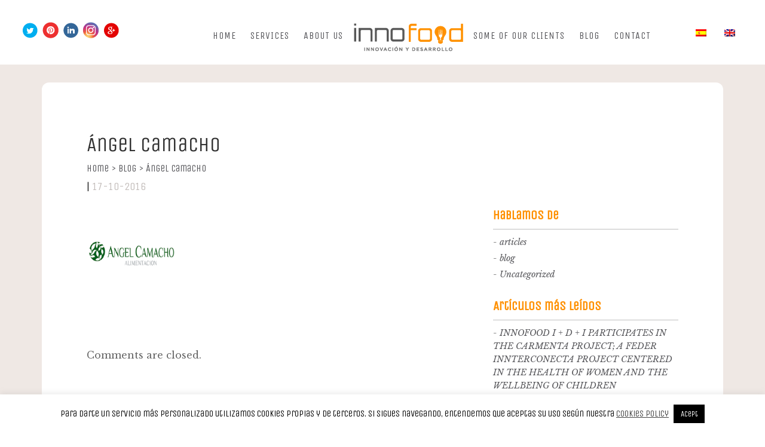

--- FILE ---
content_type: text/html; charset=UTF-8
request_url: https://www.innofood.es/en/caso/angel-camacho/
body_size: 14909
content:
<!DOCTYPE html>

<!--[if lt IE 7]><html lang="en-US" class="no-js lt-ie9 lt-ie8 lt-ie7"><![endif]-->
<!--[if (IE 7)&!(IEMobile)]><html lang="en-US" class="no-js lt-ie9 lt-ie8"><![endif]-->
<!--[if (IE 8)&!(IEMobile)]><html lang="en-US" class="no-js lt-ie9"><![endif]-->
<!--[if gt IE 8]><!--> <html lang="en-US" class="no-js"><!--<![endif]-->

  <head>
    <meta charset="utf-8">
    <meta http-equiv="X-UA-Compatible" content="IE=edge">

    <title>Ángel Camacho | Innofood</title>
    
    <meta name="HandheldFriendly" content="True">
    <meta name="MobileOptimized" content="320">
    <meta name="viewport" content="width=device-width, initial-scale=1"/>

    <link rel="apple-touch-icon" href="https://www.innofood.es/wp-content/themes/innofood-theme/library/images/apple-touch-icon.png">
    <link rel="icon" href="https://www.innofood.es/wp-content/themes/innofood-theme/favicon.ico">


    <!-- HTML5 shim and Respond.js for IE8 support of HTML5 elements and media queries -->
    <!-- WARNING: Respond.js doesn't work if you view the page via file:// -->
    <!--[if lt IE 9]>
      <script src="https://oss.maxcdn.com/html5shiv/3.7.2/html5shiv.min.js"></script>
      <script src="https://oss.maxcdn.com/respond/1.4.2/respond.min.js"></script>
    <![endif]-->
    <!--[if IE]>
      <link rel="shortcut icon" href="https://www.innofood.es/wp-content/themes/innofood-theme/favicon.ico">
    <![endif]-->

    <link rel="pingback" href="https://www.innofood.es/xmlrpc.php">
   

<script>
  (function(i,s,o,g,r,a,m){i['GoogleAnalyticsObject']=r;i[r]=i[r]||function(){
  (i[r].q=i[r].q||[]).push(arguments)},i[r].l=1*new Date();a=s.createElement(o),
  m=s.getElementsByTagName(o)[0];a.async=1;a.src=g;m.parentNode.insertBefore(a,m)
  })(window,document,'script','https://www.google-analytics.com/analytics.js','ga');

  ga('create', 'UA-96877062-1', 'auto');
  ga('send', 'pageview');

</script>
<meta name="google-site-verification" content="cg5OnAcHgzaMCr3qKFmx5Wb0B22svgqRK5eYWycKtoc" />

    <meta name='robots' content='index, follow, max-image-preview:large, max-snippet:-1, max-video-preview:-1' />
	<style>img:is([sizes="auto" i], [sizes^="auto," i]) { contain-intrinsic-size: 3000px 1500px }</style>
	<link rel="alternate" hreflang="es" href="https://www.innofood.es/caso/angel-camacho/" />
<link rel="alternate" hreflang="en" href="https://www.innofood.es/en/caso/angel-camacho/" />

	<!-- This site is optimized with the Yoast SEO plugin v20.5 - https://yoast.com/wordpress/plugins/seo/ -->
	<link rel="canonical" href="https://www.innofood.es/en/caso/angel-camacho/" />
	<meta property="og:locale" content="en_US" />
	<meta property="og:type" content="article" />
	<meta property="og:title" content="Ángel Camacho | Innofood" />
	<meta property="og:url" content="https://www.innofood.es/en/caso/angel-camacho/" />
	<meta property="og:site_name" content="Innofood" />
	<meta property="article:modified_time" content="2016-10-18T10:13:33+00:00" />
	<meta property="og:image" content="https://www.innofood.es/wp-content/uploads/2016/10/AC-1.png" />
	<meta property="og:image:width" content="150" />
	<meta property="og:image:height" content="150" />
	<meta property="og:image:type" content="image/png" />
	<meta name="twitter:card" content="summary_large_image" />
	<script type="application/ld+json" class="yoast-schema-graph">{"@context":"https://schema.org","@graph":[{"@type":"WebPage","@id":"https://www.innofood.es/en/caso/angel-camacho/","url":"https://www.innofood.es/en/caso/angel-camacho/","name":"Ángel Camacho | Innofood","isPartOf":{"@id":"https://www.innofood.es/#website"},"primaryImageOfPage":{"@id":"https://www.innofood.es/en/caso/angel-camacho/#primaryimage"},"image":{"@id":"https://www.innofood.es/en/caso/angel-camacho/#primaryimage"},"thumbnailUrl":"https://www.innofood.es/wp-content/uploads/2016/10/AC-1.png","datePublished":"2016-10-17T13:22:51+00:00","dateModified":"2016-10-18T10:13:33+00:00","breadcrumb":{"@id":"https://www.innofood.es/en/caso/angel-camacho/#breadcrumb"},"inLanguage":"en-US","potentialAction":[{"@type":"ReadAction","target":["https://www.innofood.es/en/caso/angel-camacho/"]}]},{"@type":"ImageObject","inLanguage":"en-US","@id":"https://www.innofood.es/en/caso/angel-camacho/#primaryimage","url":"https://www.innofood.es/wp-content/uploads/2016/10/AC-1.png","contentUrl":"https://www.innofood.es/wp-content/uploads/2016/10/AC-1.png","width":150,"height":150},{"@type":"BreadcrumbList","@id":"https://www.innofood.es/en/caso/angel-camacho/#breadcrumb","itemListElement":[{"@type":"ListItem","position":1,"name":"Home","item":"https://www.innofood.es/"},{"@type":"ListItem","position":2,"name":"Ángel Camacho"}]},{"@type":"WebSite","@id":"https://www.innofood.es/#website","url":"https://www.innofood.es/","name":"Innofood","description":"Innovación y Desarrollo para la industria agroalimentaria","potentialAction":[{"@type":"SearchAction","target":{"@type":"EntryPoint","urlTemplate":"https://www.innofood.es/?s={search_term_string}"},"query-input":"required name=search_term_string"}],"inLanguage":"en-US"}]}</script>
	<!-- / Yoast SEO plugin. -->


<link rel='dns-prefetch' href='//www.innofood.es' />
<link rel='dns-prefetch' href='//fonts.googleapis.com' />
		<!-- This site uses the Google Analytics by ExactMetrics plugin v7.14.2 - Using Analytics tracking - https://www.exactmetrics.com/ -->
							<script src="//www.googletagmanager.com/gtag/js?id=UA-167786141-1"  data-cfasync="false" data-wpfc-render="false" type="text/javascript" async></script>
			<script data-cfasync="false" data-wpfc-render="false" type="text/javascript">
				var em_version = '7.14.2';
				var em_track_user = true;
				var em_no_track_reason = '';
				
								var disableStrs = [
															'ga-disable-UA-167786141-1',
									];

				/* Function to detect opted out users */
				function __gtagTrackerIsOptedOut() {
					for (var index = 0; index < disableStrs.length; index++) {
						if (document.cookie.indexOf(disableStrs[index] + '=true') > -1) {
							return true;
						}
					}

					return false;
				}

				/* Disable tracking if the opt-out cookie exists. */
				if (__gtagTrackerIsOptedOut()) {
					for (var index = 0; index < disableStrs.length; index++) {
						window[disableStrs[index]] = true;
					}
				}

				/* Opt-out function */
				function __gtagTrackerOptout() {
					for (var index = 0; index < disableStrs.length; index++) {
						document.cookie = disableStrs[index] + '=true; expires=Thu, 31 Dec 2099 23:59:59 UTC; path=/';
						window[disableStrs[index]] = true;
					}
				}

				if ('undefined' === typeof gaOptout) {
					function gaOptout() {
						__gtagTrackerOptout();
					}
				}
								window.dataLayer = window.dataLayer || [];

				window.ExactMetricsDualTracker = {
					helpers: {},
					trackers: {},
				};
				if (em_track_user) {
					function __gtagDataLayer() {
						dataLayer.push(arguments);
					}

					function __gtagTracker(type, name, parameters) {
						if (!parameters) {
							parameters = {};
						}

						if (parameters.send_to) {
							__gtagDataLayer.apply(null, arguments);
							return;
						}

						if (type === 'event') {
							
														parameters.send_to = exactmetrics_frontend.ua;
							__gtagDataLayer(type, name, parameters);
													} else {
							__gtagDataLayer.apply(null, arguments);
						}
					}

					__gtagTracker('js', new Date());
					__gtagTracker('set', {
						'developer_id.dNDMyYj': true,
											});
															__gtagTracker('config', 'UA-167786141-1', {"forceSSL":"true"} );
										window.gtag = __gtagTracker;										(function () {
						/* https://developers.google.com/analytics/devguides/collection/analyticsjs/ */
						/* ga and __gaTracker compatibility shim. */
						var noopfn = function () {
							return null;
						};
						var newtracker = function () {
							return new Tracker();
						};
						var Tracker = function () {
							return null;
						};
						var p = Tracker.prototype;
						p.get = noopfn;
						p.set = noopfn;
						p.send = function () {
							var args = Array.prototype.slice.call(arguments);
							args.unshift('send');
							__gaTracker.apply(null, args);
						};
						var __gaTracker = function () {
							var len = arguments.length;
							if (len === 0) {
								return;
							}
							var f = arguments[len - 1];
							if (typeof f !== 'object' || f === null || typeof f.hitCallback !== 'function') {
								if ('send' === arguments[0]) {
									var hitConverted, hitObject = false, action;
									if ('event' === arguments[1]) {
										if ('undefined' !== typeof arguments[3]) {
											hitObject = {
												'eventAction': arguments[3],
												'eventCategory': arguments[2],
												'eventLabel': arguments[4],
												'value': arguments[5] ? arguments[5] : 1,
											}
										}
									}
									if ('pageview' === arguments[1]) {
										if ('undefined' !== typeof arguments[2]) {
											hitObject = {
												'eventAction': 'page_view',
												'page_path': arguments[2],
											}
										}
									}
									if (typeof arguments[2] === 'object') {
										hitObject = arguments[2];
									}
									if (typeof arguments[5] === 'object') {
										Object.assign(hitObject, arguments[5]);
									}
									if ('undefined' !== typeof arguments[1].hitType) {
										hitObject = arguments[1];
										if ('pageview' === hitObject.hitType) {
											hitObject.eventAction = 'page_view';
										}
									}
									if (hitObject) {
										action = 'timing' === arguments[1].hitType ? 'timing_complete' : hitObject.eventAction;
										hitConverted = mapArgs(hitObject);
										__gtagTracker('event', action, hitConverted);
									}
								}
								return;
							}

							function mapArgs(args) {
								var arg, hit = {};
								var gaMap = {
									'eventCategory': 'event_category',
									'eventAction': 'event_action',
									'eventLabel': 'event_label',
									'eventValue': 'event_value',
									'nonInteraction': 'non_interaction',
									'timingCategory': 'event_category',
									'timingVar': 'name',
									'timingValue': 'value',
									'timingLabel': 'event_label',
									'page': 'page_path',
									'location': 'page_location',
									'title': 'page_title',
								};
								for (arg in args) {
																		if (!(!args.hasOwnProperty(arg) || !gaMap.hasOwnProperty(arg))) {
										hit[gaMap[arg]] = args[arg];
									} else {
										hit[arg] = args[arg];
									}
								}
								return hit;
							}

							try {
								f.hitCallback();
							} catch (ex) {
							}
						};
						__gaTracker.create = newtracker;
						__gaTracker.getByName = newtracker;
						__gaTracker.getAll = function () {
							return [];
						};
						__gaTracker.remove = noopfn;
						__gaTracker.loaded = true;
						window['__gaTracker'] = __gaTracker;
					})();
									} else {
										console.log("");
					(function () {
						function __gtagTracker() {
							return null;
						}

						window['__gtagTracker'] = __gtagTracker;
						window['gtag'] = __gtagTracker;
					})();
									}
			</script>
				<!-- / Google Analytics by ExactMetrics -->
		<link rel='stylesheet' id='wp-block-library-css' href='https://www.innofood.es/wp-includes/css/dist/block-library/style.min.css' type='text/css' media='all' />
<style id='classic-theme-styles-inline-css' type='text/css'>
/*! This file is auto-generated */
.wp-block-button__link{color:#fff;background-color:#32373c;border-radius:9999px;box-shadow:none;text-decoration:none;padding:calc(.667em + 2px) calc(1.333em + 2px);font-size:1.125em}.wp-block-file__button{background:#32373c;color:#fff;text-decoration:none}
</style>
<style id='global-styles-inline-css' type='text/css'>
:root{--wp--preset--aspect-ratio--square: 1;--wp--preset--aspect-ratio--4-3: 4/3;--wp--preset--aspect-ratio--3-4: 3/4;--wp--preset--aspect-ratio--3-2: 3/2;--wp--preset--aspect-ratio--2-3: 2/3;--wp--preset--aspect-ratio--16-9: 16/9;--wp--preset--aspect-ratio--9-16: 9/16;--wp--preset--color--black: #000000;--wp--preset--color--cyan-bluish-gray: #abb8c3;--wp--preset--color--white: #ffffff;--wp--preset--color--pale-pink: #f78da7;--wp--preset--color--vivid-red: #cf2e2e;--wp--preset--color--luminous-vivid-orange: #ff6900;--wp--preset--color--luminous-vivid-amber: #fcb900;--wp--preset--color--light-green-cyan: #7bdcb5;--wp--preset--color--vivid-green-cyan: #00d084;--wp--preset--color--pale-cyan-blue: #8ed1fc;--wp--preset--color--vivid-cyan-blue: #0693e3;--wp--preset--color--vivid-purple: #9b51e0;--wp--preset--gradient--vivid-cyan-blue-to-vivid-purple: linear-gradient(135deg,rgba(6,147,227,1) 0%,rgb(155,81,224) 100%);--wp--preset--gradient--light-green-cyan-to-vivid-green-cyan: linear-gradient(135deg,rgb(122,220,180) 0%,rgb(0,208,130) 100%);--wp--preset--gradient--luminous-vivid-amber-to-luminous-vivid-orange: linear-gradient(135deg,rgba(252,185,0,1) 0%,rgba(255,105,0,1) 100%);--wp--preset--gradient--luminous-vivid-orange-to-vivid-red: linear-gradient(135deg,rgba(255,105,0,1) 0%,rgb(207,46,46) 100%);--wp--preset--gradient--very-light-gray-to-cyan-bluish-gray: linear-gradient(135deg,rgb(238,238,238) 0%,rgb(169,184,195) 100%);--wp--preset--gradient--cool-to-warm-spectrum: linear-gradient(135deg,rgb(74,234,220) 0%,rgb(151,120,209) 20%,rgb(207,42,186) 40%,rgb(238,44,130) 60%,rgb(251,105,98) 80%,rgb(254,248,76) 100%);--wp--preset--gradient--blush-light-purple: linear-gradient(135deg,rgb(255,206,236) 0%,rgb(152,150,240) 100%);--wp--preset--gradient--blush-bordeaux: linear-gradient(135deg,rgb(254,205,165) 0%,rgb(254,45,45) 50%,rgb(107,0,62) 100%);--wp--preset--gradient--luminous-dusk: linear-gradient(135deg,rgb(255,203,112) 0%,rgb(199,81,192) 50%,rgb(65,88,208) 100%);--wp--preset--gradient--pale-ocean: linear-gradient(135deg,rgb(255,245,203) 0%,rgb(182,227,212) 50%,rgb(51,167,181) 100%);--wp--preset--gradient--electric-grass: linear-gradient(135deg,rgb(202,248,128) 0%,rgb(113,206,126) 100%);--wp--preset--gradient--midnight: linear-gradient(135deg,rgb(2,3,129) 0%,rgb(40,116,252) 100%);--wp--preset--font-size--small: 13px;--wp--preset--font-size--medium: 20px;--wp--preset--font-size--large: 36px;--wp--preset--font-size--x-large: 42px;--wp--preset--spacing--20: 0.44rem;--wp--preset--spacing--30: 0.67rem;--wp--preset--spacing--40: 1rem;--wp--preset--spacing--50: 1.5rem;--wp--preset--spacing--60: 2.25rem;--wp--preset--spacing--70: 3.38rem;--wp--preset--spacing--80: 5.06rem;--wp--preset--shadow--natural: 6px 6px 9px rgba(0, 0, 0, 0.2);--wp--preset--shadow--deep: 12px 12px 50px rgba(0, 0, 0, 0.4);--wp--preset--shadow--sharp: 6px 6px 0px rgba(0, 0, 0, 0.2);--wp--preset--shadow--outlined: 6px 6px 0px -3px rgba(255, 255, 255, 1), 6px 6px rgba(0, 0, 0, 1);--wp--preset--shadow--crisp: 6px 6px 0px rgba(0, 0, 0, 1);}:where(.is-layout-flex){gap: 0.5em;}:where(.is-layout-grid){gap: 0.5em;}body .is-layout-flex{display: flex;}.is-layout-flex{flex-wrap: wrap;align-items: center;}.is-layout-flex > :is(*, div){margin: 0;}body .is-layout-grid{display: grid;}.is-layout-grid > :is(*, div){margin: 0;}:where(.wp-block-columns.is-layout-flex){gap: 2em;}:where(.wp-block-columns.is-layout-grid){gap: 2em;}:where(.wp-block-post-template.is-layout-flex){gap: 1.25em;}:where(.wp-block-post-template.is-layout-grid){gap: 1.25em;}.has-black-color{color: var(--wp--preset--color--black) !important;}.has-cyan-bluish-gray-color{color: var(--wp--preset--color--cyan-bluish-gray) !important;}.has-white-color{color: var(--wp--preset--color--white) !important;}.has-pale-pink-color{color: var(--wp--preset--color--pale-pink) !important;}.has-vivid-red-color{color: var(--wp--preset--color--vivid-red) !important;}.has-luminous-vivid-orange-color{color: var(--wp--preset--color--luminous-vivid-orange) !important;}.has-luminous-vivid-amber-color{color: var(--wp--preset--color--luminous-vivid-amber) !important;}.has-light-green-cyan-color{color: var(--wp--preset--color--light-green-cyan) !important;}.has-vivid-green-cyan-color{color: var(--wp--preset--color--vivid-green-cyan) !important;}.has-pale-cyan-blue-color{color: var(--wp--preset--color--pale-cyan-blue) !important;}.has-vivid-cyan-blue-color{color: var(--wp--preset--color--vivid-cyan-blue) !important;}.has-vivid-purple-color{color: var(--wp--preset--color--vivid-purple) !important;}.has-black-background-color{background-color: var(--wp--preset--color--black) !important;}.has-cyan-bluish-gray-background-color{background-color: var(--wp--preset--color--cyan-bluish-gray) !important;}.has-white-background-color{background-color: var(--wp--preset--color--white) !important;}.has-pale-pink-background-color{background-color: var(--wp--preset--color--pale-pink) !important;}.has-vivid-red-background-color{background-color: var(--wp--preset--color--vivid-red) !important;}.has-luminous-vivid-orange-background-color{background-color: var(--wp--preset--color--luminous-vivid-orange) !important;}.has-luminous-vivid-amber-background-color{background-color: var(--wp--preset--color--luminous-vivid-amber) !important;}.has-light-green-cyan-background-color{background-color: var(--wp--preset--color--light-green-cyan) !important;}.has-vivid-green-cyan-background-color{background-color: var(--wp--preset--color--vivid-green-cyan) !important;}.has-pale-cyan-blue-background-color{background-color: var(--wp--preset--color--pale-cyan-blue) !important;}.has-vivid-cyan-blue-background-color{background-color: var(--wp--preset--color--vivid-cyan-blue) !important;}.has-vivid-purple-background-color{background-color: var(--wp--preset--color--vivid-purple) !important;}.has-black-border-color{border-color: var(--wp--preset--color--black) !important;}.has-cyan-bluish-gray-border-color{border-color: var(--wp--preset--color--cyan-bluish-gray) !important;}.has-white-border-color{border-color: var(--wp--preset--color--white) !important;}.has-pale-pink-border-color{border-color: var(--wp--preset--color--pale-pink) !important;}.has-vivid-red-border-color{border-color: var(--wp--preset--color--vivid-red) !important;}.has-luminous-vivid-orange-border-color{border-color: var(--wp--preset--color--luminous-vivid-orange) !important;}.has-luminous-vivid-amber-border-color{border-color: var(--wp--preset--color--luminous-vivid-amber) !important;}.has-light-green-cyan-border-color{border-color: var(--wp--preset--color--light-green-cyan) !important;}.has-vivid-green-cyan-border-color{border-color: var(--wp--preset--color--vivid-green-cyan) !important;}.has-pale-cyan-blue-border-color{border-color: var(--wp--preset--color--pale-cyan-blue) !important;}.has-vivid-cyan-blue-border-color{border-color: var(--wp--preset--color--vivid-cyan-blue) !important;}.has-vivid-purple-border-color{border-color: var(--wp--preset--color--vivid-purple) !important;}.has-vivid-cyan-blue-to-vivid-purple-gradient-background{background: var(--wp--preset--gradient--vivid-cyan-blue-to-vivid-purple) !important;}.has-light-green-cyan-to-vivid-green-cyan-gradient-background{background: var(--wp--preset--gradient--light-green-cyan-to-vivid-green-cyan) !important;}.has-luminous-vivid-amber-to-luminous-vivid-orange-gradient-background{background: var(--wp--preset--gradient--luminous-vivid-amber-to-luminous-vivid-orange) !important;}.has-luminous-vivid-orange-to-vivid-red-gradient-background{background: var(--wp--preset--gradient--luminous-vivid-orange-to-vivid-red) !important;}.has-very-light-gray-to-cyan-bluish-gray-gradient-background{background: var(--wp--preset--gradient--very-light-gray-to-cyan-bluish-gray) !important;}.has-cool-to-warm-spectrum-gradient-background{background: var(--wp--preset--gradient--cool-to-warm-spectrum) !important;}.has-blush-light-purple-gradient-background{background: var(--wp--preset--gradient--blush-light-purple) !important;}.has-blush-bordeaux-gradient-background{background: var(--wp--preset--gradient--blush-bordeaux) !important;}.has-luminous-dusk-gradient-background{background: var(--wp--preset--gradient--luminous-dusk) !important;}.has-pale-ocean-gradient-background{background: var(--wp--preset--gradient--pale-ocean) !important;}.has-electric-grass-gradient-background{background: var(--wp--preset--gradient--electric-grass) !important;}.has-midnight-gradient-background{background: var(--wp--preset--gradient--midnight) !important;}.has-small-font-size{font-size: var(--wp--preset--font-size--small) !important;}.has-medium-font-size{font-size: var(--wp--preset--font-size--medium) !important;}.has-large-font-size{font-size: var(--wp--preset--font-size--large) !important;}.has-x-large-font-size{font-size: var(--wp--preset--font-size--x-large) !important;}
:where(.wp-block-post-template.is-layout-flex){gap: 1.25em;}:where(.wp-block-post-template.is-layout-grid){gap: 1.25em;}
:where(.wp-block-columns.is-layout-flex){gap: 2em;}:where(.wp-block-columns.is-layout-grid){gap: 2em;}
:root :where(.wp-block-pullquote){font-size: 1.5em;line-height: 1.6;}
</style>
<link rel='stylesheet' id='contact-form-7-css' href='https://www.innofood.es/wp-content/plugins/contact-form-7/includes/css/styles.css' type='text/css' media='all' />
<link rel='stylesheet' id='cookie-law-info-css' href='https://www.innofood.es/wp-content/plugins/cookie-law-info/legacy/public/css/cookie-law-info-public.css' type='text/css' media='all' />
<link rel='stylesheet' id='cookie-law-info-gdpr-css' href='https://www.innofood.es/wp-content/plugins/cookie-law-info/legacy/public/css/cookie-law-info-gdpr.css' type='text/css' media='all' />
<link rel='stylesheet' id='wml_client_style-css' href='https://www.innofood.es/wp-content/plugins/wp-masonry-layout/css/wmlc_client.css' type='text/css' media='all' />
<link rel='stylesheet' id='wpml-legacy-horizontal-list-0-css' href='//www.innofood.es/wp-content/plugins/sitepress-multilingual-cms/templates/language-switchers/legacy-list-horizontal/style.css' type='text/css' media='all' />
<style id='wpml-legacy-horizontal-list-0-inline-css' type='text/css'>
.wpml-ls-statics-shortcode_actions{background-color:#eeeeee;}.wpml-ls-statics-shortcode_actions, .wpml-ls-statics-shortcode_actions .wpml-ls-sub-menu, .wpml-ls-statics-shortcode_actions a {border-color:#cdcdcd;}.wpml-ls-statics-shortcode_actions a {color:#444444;background-color:#ffffff;}.wpml-ls-statics-shortcode_actions a:hover,.wpml-ls-statics-shortcode_actions a:focus {color:#000000;background-color:#eeeeee;}.wpml-ls-statics-shortcode_actions .wpml-ls-current-language>a {color:#444444;background-color:#ffffff;}.wpml-ls-statics-shortcode_actions .wpml-ls-current-language:hover>a, .wpml-ls-statics-shortcode_actions .wpml-ls-current-language>a:focus {color:#000000;background-color:#eeeeee;}
</style>
<link rel='stylesheet' id='googleFonts-css' href='https://fonts.googleapis.com/css?family=Libre+Baskerville%3A400%2C400i%2C700%7CUnica+One' type='text/css' media='all' />
<link rel='stylesheet' id='pew-stylesheet-css' href='https://www.innofood.es/wp-content/themes/innofood-theme/library/css/style.css' type='text/css' media='all' />
<script type="text/javascript" src="https://www.innofood.es/wp-content/themes/innofood-theme/library/js/jquery-2.1.4.js" id="jquery-js"></script>
<script type="text/javascript" src="https://www.innofood.es/wp-content/plugins/google-analytics-dashboard-for-wp/assets/js/frontend-gtag.js" id="exactmetrics-frontend-script-js"></script>
<script data-cfasync="false" data-wpfc-render="false" type="text/javascript" id='exactmetrics-frontend-script-js-extra'>/* <![CDATA[ */
var exactmetrics_frontend = {"js_events_tracking":"true","download_extensions":"zip,mp3,mpeg,pdf,docx,pptx,xlsx,rar","inbound_paths":"[{\"path\":\"\\\/go\\\/\",\"label\":\"affiliate\"},{\"path\":\"\\\/recommend\\\/\",\"label\":\"affiliate\"}]","home_url":"https:\/\/www.innofood.es\/en\/","hash_tracking":"false","ua":"UA-167786141-1","v4_id":""};/* ]]> */
</script>
<script type="text/javascript" id="cookie-law-info-js-extra">
/* <![CDATA[ */
var Cli_Data = {"nn_cookie_ids":[],"cookielist":[],"non_necessary_cookies":[],"ccpaEnabled":"","ccpaRegionBased":"","ccpaBarEnabled":"","strictlyEnabled":["necessary","obligatoire"],"ccpaType":"gdpr","js_blocking":"","custom_integration":"","triggerDomRefresh":"","secure_cookies":""};
var cli_cookiebar_settings = {"animate_speed_hide":"500","animate_speed_show":"500","background":"#fff","border":"#444","border_on":"","button_1_button_colour":"#000","button_1_button_hover":"#000000","button_1_link_colour":"#fff","button_1_as_button":"1","button_1_new_win":"","button_2_button_colour":"#333","button_2_button_hover":"#292929","button_2_link_colour":"#444","button_2_as_button":"","button_2_hidebar":"","button_3_button_colour":"#000","button_3_button_hover":"#000000","button_3_link_colour":"#fff","button_3_as_button":"1","button_3_new_win":"","button_4_button_colour":"#000","button_4_button_hover":"#000000","button_4_link_colour":"#fff","button_4_as_button":"1","button_7_button_colour":"#61a229","button_7_button_hover":"#4e8221","button_7_link_colour":"#fff","button_7_as_button":"1","button_7_new_win":"","font_family":"inherit","header_fix":"","notify_animate_hide":"1","notify_animate_show":"","notify_div_id":"#cookie-law-info-bar","notify_position_horizontal":"right","notify_position_vertical":"bottom","scroll_close":"","scroll_close_reload":"","accept_close_reload":"","reject_close_reload":"","showagain_tab":"1","showagain_background":"#fff","showagain_border":"#000","showagain_div_id":"#cookie-law-info-again","showagain_x_position":"100px","text":"#000","show_once_yn":"","show_once":"10000","logging_on":"","as_popup":"","popup_overlay":"1","bar_heading_text":"","cookie_bar_as":"banner","popup_showagain_position":"bottom-right","widget_position":"left"};
var log_object = {"ajax_url":"https:\/\/www.innofood.es\/wp-admin\/admin-ajax.php"};
/* ]]> */
</script>
<script type="text/javascript" src="https://www.innofood.es/wp-content/plugins/cookie-law-info/legacy/public/js/cookie-law-info-public.js" id="cookie-law-info-js"></script>
<script type="text/javascript" src="https://www.innofood.es/wp-content/plugins/wp-masonry-layout/js/wmljs.js" id="wmljs-js"></script>
<script type="text/javascript" src="https://www.innofood.es/wp-content/plugins/wp-masonry-layout/js/jquery.infinitescroll.min.js" id="wml_infinity_scroll-js"></script>
<script type="text/javascript" src="https://www.innofood.es/wp-content/themes/innofood-theme/library/js/libs/modernizr.custom.min.js" id="pew-modernizr-js"></script>
<link rel='shortlink' href='https://www.innofood.es/en/?p=3188' />
<link rel="alternate" title="oEmbed (JSON)" type="application/json+oembed" href="https://www.innofood.es/en/wp-json/oembed/1.0/embed/?url=https%3A%2F%2Fwww.innofood.es%2Fen%2Fcaso%2Fangel-camacho%2F" />
<link rel="alternate" title="oEmbed (XML)" type="text/xml+oembed" href="https://www.innofood.es/en/wp-json/oembed/1.0/embed/?url=https%3A%2F%2Fwww.innofood.es%2Fen%2Fcaso%2Fangel-camacho%2F&#038;format=xml" />
<meta name="generator" content="WPML ver:4.2.0 stt:1,2;" />
<style type="text/css">
@media screen and (max-width: 600px) {
  #wpadminbar {position:fixed;}
}
#wpadminbar { background: #000; }
</style>
  </head>

  <body data-rsssl=1 class="wp-singular caso-template-default single single-caso postid-3188 wp-theme-innofood-theme" itemscope itemtype="http://schema.org/WebPage">
    <header class="header total" role="banner" itemscope itemtype="http://schema.org/WPHeader">
      <nav class="rrss">
        <ul>
  <li><a href="https://twitter.com/InnoFood_IDI" target="_blank" title="
    Follow us in Twitter"><img src="https://www.innofood.es/wp-content/themes/innofood-theme/library/images/h-tw.png" alt="
    Follow us in Twitter"></a></li>
  <li><a href="https://www.pinterest.com/innofood" target="_blank" title="
    Follow us in Pinterest"><img src="https://www.innofood.es/wp-content/themes/innofood-theme/library/images/h-pt.png" alt="
    Follow us in Pinterest"></a></li>
  <li><a href="https://www.linkedin.com/company/innofood" target="_blank" title="
    Follow us in Linkedin"><img src="https://www.innofood.es/wp-content/themes/innofood-theme/library/images/h-lk.png" alt="
    Follow us in Linkedin"></a></li>
  <li><a href="https://www.instagram.com/innofood_idi/" target="_blank" title="
    Follow us in Instagram"><img src="https://www.innofood.es/wp-content/themes/innofood-theme/library/images/h-in.png" alt="
    Follow us in Instagram"></a></li>
  <li><a href="https://plus.google.com/+INNOFOODIDISLPeligros" target="_blank" title="
    Follow us in Google +"><img src="https://www.innofood.es/wp-content/themes/innofood-theme/library/images/h-gg.png" alt="
    Follow us in Google +"></a></li>
</ul>      </nav>
        <section class="pre-menu-mobile">
  <article class="logo-mobile">
    <a href="https://www.innofood.es/en/" title="logo">
      <img src="https://www.innofood.es/wp-content/themes/innofood-theme/library/images/innofood.png" alt="Innofood">
    </a>
  </article>
  <article class="btn-menu">
      <span></span>
      <span></span>
      <span></span>
  </article>
</section>        <div id="menu" class="cont-menu col-md-12">
          <nav id="cssmenu" role="navigation" itemscope="" itemtype="http://schema.org/SiteNavigationElement">          
            <ul id="menu-header-ingles" class="nav top-nav cf"><li id="menu-item-3606" class="menu-item menu-item-type-custom menu-item-object-custom menu-item-3606"><a href="https://www.innofood.es/en">Home</a></li>
<li id="menu-item-3309" class="menu-item menu-item-type-custom menu-item-object-custom menu-item-has-children menu-item-3309"><a>Services</a>
<ul class="sub-menu">
	<li id="menu-item-3310" class="menu-item menu-item-type-post_type menu-item-object-page menu-item-3310"><a href="https://www.innofood.es/en/market-analysis-trends/">Market Analysis &#038; Trends</a></li>
	<li id="menu-item-3311" class="menu-item menu-item-type-post_type menu-item-object-page menu-item-3311"><a href="https://www.innofood.es/en/designing-for-health/">Designing For Health</a></li>
	<li id="menu-item-3312" class="menu-item menu-item-type-post_type menu-item-object-page menu-item-3312"><a href="https://www.innofood.es/en/360-innovation-and-development/">360º Innovation and development</a></li>
	<li id="menu-item-3313" class="menu-item menu-item-type-post_type menu-item-object-page menu-item-3313"><a href="https://www.innofood.es/en/tailor-made-design-development/">Tailor-made design &#038; development</a></li>
</ul>
</li>
<li id="menu-item-3314" class="menu-item menu-item-type-post_type menu-item-object-page menu-item-3314"><a href="https://www.innofood.es/en/about-us/">About us</a></li>
<li id="menu-item-3368" class="logo-header menu-item menu-item-type-custom menu-item-object-custom menu-item-3368"><a href="https://www.innofood.es/en"></a></li>
<li id="menu-item-3315" class="menu-item menu-item-type-post_type menu-item-object-page menu-item-3315"><a href="https://www.innofood.es/en/some-of-our-clients/">Some of our clients</a></li>
<li id="menu-item-3316" class="menu-item menu-item-type-post_type menu-item-object-page menu-item-3316"><a href="https://www.innofood.es/en/blog/">Blog</a></li>
<li id="menu-item-3317" class="menu-item menu-item-type-post_type menu-item-object-page menu-item-3317"><a href="https://www.innofood.es/en/contact-us/">Contact</a></li>
</ul>           </nav>
        </div>        
      <div class="contacto">
        
<div class="lang_sel_list_horizontal wpml-ls-statics-shortcode_actions wpml-ls wpml-ls-legacy-list-horizontal" id="lang_sel_list">
	<ul><li class="icl-es wpml-ls-slot-shortcode_actions wpml-ls-item wpml-ls-item-es wpml-ls-first-item wpml-ls-item-legacy-list-horizontal">
				<a href="https://www.innofood.es/caso/angel-camacho/" class="wpml-ls-link"><img class="wpml-ls-flag iclflag" src="https://www.innofood.es/wp-content/plugins/sitepress-multilingual-cms/res/flags/es.png" alt="es" title="Español"></a>
			</li><li class="icl-en wpml-ls-slot-shortcode_actions wpml-ls-item wpml-ls-item-en wpml-ls-current-language wpml-ls-last-item wpml-ls-item-legacy-list-horizontal">
				<a href="https://www.innofood.es/en/caso/angel-camacho/" class="wpml-ls-link"><img class="wpml-ls-flag iclflag" src="https://www.innofood.es/wp-content/plugins/sitepress-multilingual-cms/res/flags/en.png" alt="en" title="English"></a>
			</li></ul>
</div>      </div>
    </header>
<section class="mod-blog total">
	<div class="container">
		<div class="content-blog total">
				
				<header class="mod-header total">
					<h1 class="title">Ángel Camacho</h1>
					<!-- migas de pan -->
					<ul class="migas-pan">
						<li><a href="https://www.innofood.es/en/">Home <span>></span></a></li>
						<li><a href="https://www.innofood.es/en//blog">Blog <span>></span></a></li>
						<li><a href="">Ángel Camacho</a></li>
					</ul>
					<div class="cat">
						<strong></strong> | 
						<span>17-10-2016</span>
						<div class="rrss">
							<span class='st_facebook_hcount' displayText='Facebook'></span>
							<span class='st_twitter_hcount' displayText='Tweet'></span>
							<span class='st_googleplus_hcount' displayText='Google +'></span>
							<span class='st_linkedin_hcount' displayText='LinkedIn'></span>
						</div>
					</div>
				</header>
				
				<div class="col-md-8">
					<img src="https://www.innofood.es/wp-content/plugins/lazy-load/images/1x1.trans.gif" data-lazy-src="https://www.innofood.es/wp-content/uploads/2016/10/AC-1.png" width="150" height="150" class="attachment-full size-full wp-post-image" alt decoding="async" srcset="https://www.innofood.es/wp-content/uploads/2016/10/AC-1.png 150w, https://www.innofood.es/wp-content/uploads/2016/10/AC-1-125x125.png 125w" sizes="(max-width: 150px) 100vw, 150px"><noscript><img width="150" height="150" src="https://www.innofood.es/wp-content/uploads/2016/10/AC-1.png" class="attachment-full size-full wp-post-image" alt="" decoding="async" srcset="https://www.innofood.es/wp-content/uploads/2016/10/AC-1.png 150w, https://www.innofood.es/wp-content/uploads/2016/10/AC-1-125x125.png 125w" sizes="(max-width: 150px) 100vw, 150px" /></noscript>						
					<p class="tags"></p>
					 
 
      <p>Comments are closed.</p>
 
   
 
		
				</div>
				
				<div id="sidebar1" class="col-md-4" role="complementary">

	
		<div id="categories-2" class="widget widget_categories"><h4 class="widgettitle">Hablamos de</h4>
			<ul>
					<li class="cat-item cat-item-83"><a href="https://www.innofood.es/en/category/articles-en/">articles</a>
</li>
	<li class="cat-item cat-item-84"><a href="https://www.innofood.es/en/category/blog-en/">blog</a>
</li>
	<li class="cat-item cat-item-3"><a href="https://www.innofood.es/en/category/uncategorized/">Uncategorized</a>
</li>
			</ul>

			</div>
		<div id="recent-posts-2" class="widget widget_recent_entries">
		<h4 class="widgettitle">Artículos más leídos</h4>
		<ul>
											<li>
					<a href="https://www.innofood.es/en/innofood-i-d-i-participates-in-the-carmenta-project-a-feder-innterconecta-project-centered-in-the-health-of-women-and-the-wellbeing-of-children/">INNOFOOD I + D + I PARTICIPATES IN THE CARMENTA PROJECT; A FEDER INNTERCONECTA PROJECT CENTERED IN THE HEALTH OF WOMEN AND THE WELLBEING OF CHILDREN</a>
									</li>
											<li>
					<a href="https://www.innofood.es/en/gluten-free-diets-are-surging-in-popularity/">GLUTEN FREE DIETS ARE SURGING IN POPULARITY</a>
									</li>
											<li>
					<a href="https://www.innofood.es/en/innofood-at-alimentaria-2016/">INNOFOOD AT ALIMENTARIA 2016</a>
									</li>
											<li>
					<a href="https://www.innofood.es/en/food-for-cerebral-and-cognitive-function/">FOOD FOR CEREBRAL AND COGNITIVE FUNCTION</a>
									</li>
											<li>
					<a href="https://www.innofood.es/en/new-trends-in-packaging-design-for-the-food-and-beverage-industry/">NEW TRENDS IN PACKAGING DESIGN FOR THE FOOD AND BEVERAGE INDUSTRY</a>
									</li>
					</ul>

		</div><div id="text-2" class="widget widget_text">			<div class="textwidget"><p><!-- Begin MailChimp Signup Form -->
<link href="//cdn-images.mailchimp.com/embedcode/classic-10_7.css" rel="stylesheet" type="text/css">
<style type="text/css">
	#mc_embed_signup{background:#ff9000; clear:left; font:14px Unica-one,Arial,sans-serif;  width:300px;}
	/* Add your own MailChimp form style overrides in your site stylesheet or in this style block.
	   We recommend moving this block and the preceding CSS link to the HEAD of your HTML file. */
</style>
<div id="mc_embed_signup">
<form action="//innofood.us15.list-manage.com/subscribe/post?u=fb7c98ce488f5b046d259748e&#038;id=d9900f3154" method="post" id="mc-embedded-subscribe-form" name="mc-embedded-subscribe-form" class="validate" target="_blank" novalidate>
<div id="mc_embed_signup_scroll">
<h2>Suscríbete a nuestra lista de correo</h2>
<div class="indicates-required"><span class="asterisk">*</span> campo obligatorio</div>
<div class="mc-field-group">
	<label for="mce-EMAIL">Email  <span class="asterisk">*</span><br />
</label><br />
	<input type="email" value="" name="EMAIL" class="required email" id="mce-EMAIL">
</div>
<div class="mc-field-group">
	<label for="mce-FNAME">Nombre  <span class="asterisk">*</span><br />
</label><br />
	<input type="text" value="" name="FNAME" class="required" id="mce-FNAME">
</div>
<div class="mc-field-group">
	<label for="mce-LNAME">Apellidos  <span class="asterisk">*</span><br />
</label><br />
	<input type="text" value="" name="LNAME" class="required" id="mce-LNAME">
</div>
<div class="mc-field-group">
	<label for="mce-MMERGE4">Empresa  <span class="asterisk">*</span><br />
</label><br />
	<input type="text" value="" name="MMERGE4" class="required" id="mce-MMERGE4">
</div>
<div id="mce-responses" class="clear">
<div class="response" id="mce-error-response" style="display:none"></div>
<div class="response" id="mce-success-response" style="display:none"></div>
</p></div>
<p>    <!-- real people should not fill this in and expect good things - do not remove this or risk form bot signups--></p>
<div style="position: absolute; left: -5000px;" aria-hidden="true"><input type="text" name="b_fb7c98ce488f5b046d259748e_d9900f3154" tabindex="-1" value=""></div>
<div class="mce-responses"><input type="submit" value="¡Suscríbeme!" name="subscribe" id="mc-embedded-subscribe" class="button"></div>
</p></div>
</form>
</div>
<p><script type='text/javascript' src='//s3.amazonaws.com/downloads.mailchimp.com/js/mc-validate.js'></script><script type='text/javascript'>(function($) {window.fnames = new Array(); window.ftypes = new Array();fnames[0]='EMAIL';ftypes[0]='email';fnames[1]='FNAME';ftypes[1]='text';fnames[2]='LNAME';ftypes[2]='text';fnames[4]='MMERGE4';ftypes[4]='text'; /*
 * Translated default messages for the $ validation plugin.
 * Locale: ES
 */
$.extend($.validator.messages, {
  required: "Este campo es obligatorio.",
  remote: "Por favor, rellena este campo.",
  email: "Por favor, escribe una dirección de correo válida",
  url: "Por favor, escribe una URL válida.",
  date: "Por favor, escribe una fecha válida.",
  dateISO: "Por favor, escribe una fecha (ISO) válida.",
  number: "Por favor, escribe un número entero válido.",
  digits: "Por favor, escribe sólo dígitos.",
  creditcard: "Por favor, escribe un número de tarjeta válido.",
  equalTo: "Por favor, escribe el mismo valor de nuevo.",
  accept: "Por favor, escribe un valor con una extensión aceptada.",
  maxlength: $.validator.format("Por favor, no escribas más de {0} caracteres."),
  minlength: $.validator.format("Por favor, no escribas menos de {0} caracteres."),
  rangelength: $.validator.format("Por favor, escribe un valor entre {0} y {1} caracteres."),
  range: $.validator.format("Por favor, escribe un valor entre {0} y {1}."),
  max: $.validator.format("Por favor, escribe un valor menor o igual a {0}."),
  min: $.validator.format("Por favor, escribe un valor mayor o igual a {0}.")
});}(jQuery));var $mcj = jQuery.noConflict(true);</script><br />
<!--End mc_embed_signup--></p>
</div>
		</div>
	
</div>
			
				
		</div>
	</div>
</section>

	<footer class="mod-footer total">
		<div class="top total">
			<div class="container">
				<article class="item contacto col-md-3 col-sm-6">
					<h5 class="title">Innofood I + D + I SL</h5>
					<p>Calle Alemania, 18 <br> 18360 Huetor Tajar (Granada) <br> España</p>
				</article>
				<article class="item col-md-3 col-sm-6">
					<h5 class="title">CONTACT US:</h5>
					<a href="mailto:marketing@innofood.es">marketing@innofood.es</a>
				</article>
				<article class="item col-md-3 col-sm-6 siguenos">
					<h5 class="title">Follow us in:</h5>
					<nav class="rrss">
						<ul>
  <li><a href="https://twitter.com/InnoFood_IDI" target="_blank" title="
    Follow us in Twitter"><img src="https://www.innofood.es/wp-content/themes/innofood-theme/library/images/h-tw.png" alt="
    Follow us in Twitter"></a></li>
  <li><a href="https://www.pinterest.com/innofood" target="_blank" title="
    Follow us in Pinterest"><img src="https://www.innofood.es/wp-content/themes/innofood-theme/library/images/h-pt.png" alt="
    Follow us in Pinterest"></a></li>
  <li><a href="https://www.linkedin.com/company/innofood" target="_blank" title="
    Follow us in Linkedin"><img src="https://www.innofood.es/wp-content/themes/innofood-theme/library/images/h-lk.png" alt="
    Follow us in Linkedin"></a></li>
  <li><a href="https://www.instagram.com/innofood_idi/" target="_blank" title="
    Follow us in Instagram"><img src="https://www.innofood.es/wp-content/themes/innofood-theme/library/images/h-in.png" alt="
    Follow us in Instagram"></a></li>
  <li><a href="https://plus.google.com/+INNOFOODIDISLPeligros" target="_blank" title="
    Follow us in Google +"><img src="https://www.innofood.es/wp-content/themes/innofood-theme/library/images/h-gg.png" alt="
    Follow us in Google +"></a></li>
</ul>				    </nav>
				</article>
				<article class="item news col-md-3 col-sm-6">
					<h5 class="title">Latest News</h5>
					<ul>
																				
							<li>
								<a href="https://www.innofood.es/en/innofood-i-d-i-participates-in-the-carmenta-project-a-feder-innterconecta-project-centered-in-the-health-of-women-and-the-wellbeing-of-children/">
									INNOFOOD I + D + I PARTICIPATES IN THE CARMENTA PROJECT; A FEDER INNTERCONECTA PROJECT CENTERED IN THE HEALTH OF WOMEN AND THE WELLBEING OF CHILDREN								</a>
							</li>
						
														
							<li>
								<a href="https://www.innofood.es/en/gluten-free-diets-are-surging-in-popularity/">
									GLUTEN FREE DIETS ARE SURGING IN POPULARITY								</a>
							</li>
						
																							</ul>
				</article>
			</div>			
		</div>

		<div class="shadow"></div>

		<div class="bottom total">
			<div class="container">
				<p class="legal total">© Copyright 2016. / All rights reserved / <a style=" text-decoration:underline;" onClick="window.open(this.href, this.target, 'width=400,height=720, scrollbars=1 '); return false;" target="_blank" href="https://www.innofood.es/en/aviso-legal/">Legal Policy</a> / <a style=" text-decoration:underline;" onClick="window.open(this.href, this.target, 'width=400,height=720, scrollbars=1 '); return false;" target="_blank" href="https://www.innofood.es/en/lopd/">LOPD</a> / <a style=" text-decoration:underline;" onClick="window.open(this.href, this.target, 'width=400,height=720, scrollbars=1 '); return false;" target="_blank" href="https://www.innofood.es/en/politica-de-cookies/">Cookies Policy</a></p>
			</div>			
		</div>
	</footer>
	
	    
          <script type="text/javascript" src="https://w.sharethis.com/button/buttons.js"></script>
      <script type="text/javascript">stLight.options({publisher: "9fac1472-0ca4-4f3c-adbc-05f42c7f0e2a", doNotHash: false, doNotCopy: false, hashAddressBar: false});</script>
    
    
	<!-- modal -->
    <script type="text/javascript" src="https://www.innofood.es/wp-content/themes/innofood-theme/library/js/bootstrap-modal-min.js"></script>    
	<!-- slick -->
    <script type="text/javascript" src="https://www.innofood.es/wp-content/themes/innofood-theme/library/js/slick.min.js"></script>
    <script type="speculationrules">
{"prefetch":[{"source":"document","where":{"and":[{"href_matches":"\/en\/*"},{"not":{"href_matches":["\/wp-*.php","\/wp-admin\/*","\/wp-content\/uploads\/*","\/wp-content\/*","\/wp-content\/plugins\/*","\/wp-content\/themes\/innofood-theme\/*","\/en\/*\\?(.+)"]}},{"not":{"selector_matches":"a[rel~=\"nofollow\"]"}},{"not":{"selector_matches":".no-prefetch, .no-prefetch a"}}]},"eagerness":"conservative"}]}
</script>
<!--googleoff: all--><div id="cookie-law-info-bar" data-nosnippet="true"><span>Para darte un servicio más personalizado utilizamos cookies propias y de terceros. Si sigues navegando, entendemos que aceptas su uso según nuestra <a href="http://innofood.com/politica-de-cookies" id="CONSTANT_OPEN_URL" target="_blank" class="cli-plugin-main-link">Cookies Policy</a> <a role='button' data-cli_action="accept" id="cookie_action_close_header" class="medium cli-plugin-button cli-plugin-main-button cookie_action_close_header cli_action_button wt-cli-accept-btn">Acept</a> </span></div><div id="cookie-law-info-again" data-nosnippet="true"><span id="cookie_hdr_showagain">Cookies Policy</span></div><div class="cli-modal" data-nosnippet="true" id="cliSettingsPopup" tabindex="-1" role="dialog" aria-labelledby="cliSettingsPopup" aria-hidden="true">
  <div class="cli-modal-dialog" role="document">
	<div class="cli-modal-content cli-bar-popup">
		  <button type="button" class="cli-modal-close" id="cliModalClose">
			<svg class="" viewBox="0 0 24 24"><path d="M19 6.41l-1.41-1.41-5.59 5.59-5.59-5.59-1.41 1.41 5.59 5.59-5.59 5.59 1.41 1.41 5.59-5.59 5.59 5.59 1.41-1.41-5.59-5.59z"></path><path d="M0 0h24v24h-24z" fill="none"></path></svg>
			<span class="wt-cli-sr-only">Close</span>
		  </button>
		  <div class="cli-modal-body">
			<div class="cli-container-fluid cli-tab-container">
	<div class="cli-row">
		<div class="cli-col-12 cli-align-items-stretch cli-px-0">
			<div class="cli-privacy-overview">
				<h4>Privacy Overview</h4>				<div class="cli-privacy-content">
					<div class="cli-privacy-content-text">This website uses cookies to improve your experience while you navigate through the website. Out of these, the cookies that are categorized as necessary are stored on your browser as they are essential for the working of basic functionalities of the website. We also use third-party cookies that help us analyze and understand how you use this website. These cookies will be stored in your browser only with your consent. You also have the option to opt-out of these cookies. But opting out of some of these cookies may affect your browsing experience.</div>
				</div>
				<a class="cli-privacy-readmore" aria-label="Show more" role="button" data-readmore-text="Show more" data-readless-text="Show less"></a>			</div>
		</div>
		<div class="cli-col-12 cli-align-items-stretch cli-px-0 cli-tab-section-container">
												<div class="cli-tab-section">
						<div class="cli-tab-header">
							<a role="button" tabindex="0" class="cli-nav-link cli-settings-mobile" data-target="necessary" data-toggle="cli-toggle-tab">
								Necessary							</a>
															<div class="wt-cli-necessary-checkbox">
									<input type="checkbox" class="cli-user-preference-checkbox"  id="wt-cli-checkbox-necessary" data-id="checkbox-necessary" checked="checked"  />
									<label class="form-check-label" for="wt-cli-checkbox-necessary">Necessary</label>
								</div>
								<span class="cli-necessary-caption">Always Enabled</span>
													</div>
						<div class="cli-tab-content">
							<div class="cli-tab-pane cli-fade" data-id="necessary">
								<div class="wt-cli-cookie-description">
									Necessary cookies are absolutely essential for the website to function properly. This category only includes cookies that ensures basic functionalities and security features of the website. These cookies do not store any personal information.								</div>
							</div>
						</div>
					</div>
																	<div class="cli-tab-section">
						<div class="cli-tab-header">
							<a role="button" tabindex="0" class="cli-nav-link cli-settings-mobile" data-target="non-necessary" data-toggle="cli-toggle-tab">
								Non-necessary							</a>
															<div class="cli-switch">
									<input type="checkbox" id="wt-cli-checkbox-non-necessary" class="cli-user-preference-checkbox"  data-id="checkbox-non-necessary" checked='checked' />
									<label for="wt-cli-checkbox-non-necessary" class="cli-slider" data-cli-enable="Enabled" data-cli-disable="Disabled"><span class="wt-cli-sr-only">Non-necessary</span></label>
								</div>
													</div>
						<div class="cli-tab-content">
							<div class="cli-tab-pane cli-fade" data-id="non-necessary">
								<div class="wt-cli-cookie-description">
									Any cookies that may not be particularly necessary for the website to function and is used specifically to collect user personal data via analytics, ads, other embedded contents are termed as non-necessary cookies. It is mandatory to procure user consent prior to running these cookies on your website.								</div>
							</div>
						</div>
					</div>
										</div>
	</div>
</div>
		  </div>
		  <div class="cli-modal-footer">
			<div class="wt-cli-element cli-container-fluid cli-tab-container">
				<div class="cli-row">
					<div class="cli-col-12 cli-align-items-stretch cli-px-0">
						<div class="cli-tab-footer wt-cli-privacy-overview-actions">
						
															<a id="wt-cli-privacy-save-btn" role="button" tabindex="0" data-cli-action="accept" class="wt-cli-privacy-btn cli_setting_save_button wt-cli-privacy-accept-btn cli-btn">SAVE &amp; ACCEPT</a>
													</div>
						
					</div>
				</div>
			</div>
		</div>
	</div>
  </div>
</div>
<div class="cli-modal-backdrop cli-fade cli-settings-overlay"></div>
<div class="cli-modal-backdrop cli-fade cli-popupbar-overlay"></div>
<!--googleon: all--><script type="text/javascript" src="https://www.innofood.es/wp-content/plugins/contact-form-7/includes/swv/js/index.js" id="swv-js"></script>
<script type="text/javascript" id="contact-form-7-js-extra">
/* <![CDATA[ */
var wpcf7 = {"api":{"root":"https:\/\/www.innofood.es\/en\/wp-json\/","namespace":"contact-form-7\/v1"}};
/* ]]> */
</script>
<script type="text/javascript" src="https://www.innofood.es/wp-content/plugins/contact-form-7/includes/js/index.js" id="contact-form-7-js"></script>
<script type="text/javascript" src="https://www.innofood.es/wp-includes/js/imagesloaded.min.js" id="imagesloaded-js"></script>
<script type="text/javascript" src="https://www.innofood.es/wp-includes/js/masonry.min.js" id="masonry-js"></script>
<script type="text/javascript" src="https://www.innofood.es/wp-content/plugins/lazy-load/js/jquery.sonar.min.js" id="jquery-sonar-js"></script>
<script type="text/javascript" src="https://www.innofood.es/wp-content/plugins/lazy-load/js/lazy-load.js" id="wpcom-lazy-load-images-js"></script>
<script type="text/javascript" src="https://www.innofood.es/wp-content/themes/innofood-theme/library/js/scripts.js" id="pew-js-js"></script>
  </body>
</html>

--- FILE ---
content_type: text/css
request_url: https://www.innofood.es/wp-content/themes/innofood-theme/library/css/style.css
body_size: 101357
content:
.transition {
  -webkit-transition: all 0.5s ease;
  -moz-transition: all 0.5s ease;
  -ms-transition: all 0.5s ease;
  -o-transition: all 0.5s ease;
  transition: all 0.5s ease;
}
.absolute-center {
  position: absolute;
  left: 0;
  right: 0;
  display: table;
  margin: 0 auto;
}
.flex-container {
  display: flex;
  flex-direction: row;
  flex-wrap: wrap;
}
.flex-container-just {
  display: flex;
  flex-direction: row;
  flex-wrap: wrap;
  justify-content: space-between;
}
.flex-container-center {
  display: flex;
  flex-direction: row;
  flex-wrap: wrap;
  justify-content: center;
}
/* normalize */
/*! normalize.css v3.0.3 | MIT License | github.com/necolas/normalize.css */
/**
 * 1. Set default font family to sans-serif.
 * 2. Prevent iOS and IE text size adjust after device orientation change,
 *    without disabling user zoom.
 */
html {
  font-family: sans-serif;
  /* 1 */
  -ms-text-size-adjust: 100%;
  /* 2 */
  -webkit-text-size-adjust: 100%;
  /* 2 */
}
/**
 * Remove default margin.
 */
body {
  margin: 0;
}
/* HTML5 display definitions
   ========================================================================== */
/**
 * Correct `block` display not defined for any HTML5 element in IE 8/9.
 * Correct `block` display not defined for `details` or `summary` in IE 10/11
 * and Firefox.
 * Correct `block` display not defined for `main` in IE 11.
 */
article,
aside,
details,
figcaption,
figure,
footer,
header,
hgroup,
main,
menu,
nav,
section,
summary {
  display: block;
}
/**
 * 1. Correct `inline-block` display not defined in IE 8/9.
 * 2. Normalize vertical alignment of `progress` in Chrome, Firefox, and Opera.
 */
audio,
canvas,
progress,
video {
  display: inline-block;
  /* 1 */
  vertical-align: baseline;
  /* 2 */
}
/**
 * Prevent modern browsers from displaying `audio` without controls.
 * Remove excess height in iOS 5 devices.
 */
audio:not([controls]) {
  display: none;
  height: 0;
}
/**
 * Address `[hidden]` styling not present in IE 8/9/10.
 * Hide the `template` element in IE 8/9/10/11, Safari, and Firefox < 22.
 */
[hidden],
template {
  display: none;
}
/* Links
   ========================================================================== */
/**
 * Remove the gray background color from active links in IE 10.
 */
a {
  background-color: transparent;
}
/**
 * Improve readability of focused elements when they are also in an
 * active/hover state.
 */
a:active,
a:hover {
  outline: 0;
}
/* Text-level semantics
   ========================================================================== */
/**
 * Address styling not present in IE 8/9/10/11, Safari, and Chrome.
 */
abbr[title] {
  border-bottom: 1px dotted;
}
/**
 * Address style set to `bolder` in Firefox 4+, Safari, and Chrome.
 */
b,
strong {
  font-weight: bold;
}
/**
 * Address styling not present in Safari and Chrome.
 */
dfn {
  font-style: italic;
}
/**
 * Address variable `h1` font-size and margin within `section` and `article`
 * contexts in Firefox 4+, Safari, and Chrome.
 */
h1 {
  font-size: 2em;
  margin: 0.67em 0;
}
/**
 * Address styling not present in IE 8/9.
 */
mark {
  background: #ff0;
  color: #000;
}
/**
 * Address inconsistent and variable font size in all browsers.
 */
small {
  font-size: 80%;
}
/**
 * Prevent `sub` and `sup` affecting `line-height` in all browsers.
 */
sub,
sup {
  font-size: 75%;
  line-height: 0;
  position: relative;
  vertical-align: baseline;
}
sup {
  top: -0.5em;
}
sub {
  bottom: -0.25em;
}
/* Embedded content
   ========================================================================== */
/**
 * Remove border when inside `a` element in IE 8/9/10.
 */
img {
  border: 0;
}
/**
 * Correct overflow not hidden in IE 9/10/11.
 */
svg:not(:root) {
  overflow: hidden;
}
/* Grouping content
   ========================================================================== */
/**
 * Address margin not present in IE 8/9 and Safari.
 */
/**
 * Address differences between Firefox and other browsers.
 */
hr {
  box-sizing: content-box;
  height: 0;
}
/**
 * Contain overflow in all browsers.
 */
pre {
  overflow: auto;
}
/**
 * Address odd `em`-unit font size rendering in all browsers.
 */
code,
kbd,
pre,
samp {
  font-family: monospace, monospace;
  font-size: 1em;
}
/* Forms
   ========================================================================== */
/**
 * Known limitation: by default, Chrome and Safari on OS X allow very limited
 * styling of `select`, unless a `border` property is set.
 */
/**
 * 1. Correct color not being inherited.
 *    Known issue: affects color of disabled elements.
 * 2. Correct font properties not being inherited.
 * 3. Address margins set differently in Firefox 4+, Safari, and Chrome.
 */
button,
input,
optgroup,
select,
textarea {
  color: inherit;
  /* 1 */
  font: inherit;
  /* 2 */
  margin: 0;
  /* 3 */
}
/**
 * Address `overflow` set to `hidden` in IE 8/9/10/11.
 */
button {
  overflow: visible;
}
/**
 * Address inconsistent `text-transform` inheritance for `button` and `select`.
 * All other form control elements do not inherit `text-transform` values.
 * Correct `button` style inheritance in Firefox, IE 8/9/10/11, and Opera.
 * Correct `select` style inheritance in Firefox.
 */
button,
select {
  text-transform: none;
}
/**
 * 1. Avoid the WebKit bug in Android 4.0.* where (2) destroys native `audio`
 *    and `video` controls.
 * 2. Correct inability to style clickable `input` types in iOS.
 * 3. Improve usability and consistency of cursor style between image-type
 *    `input` and others.
 */
button,
html input[type="button"],
input[type="reset"],
input[type="submit"] {
  -webkit-appearance: button;
  /* 2 */
  cursor: pointer;
  /* 3 */
}
/**
 * Re-set default cursor for disabled elements.
 */
button[disabled],
html input[disabled] {
  cursor: default;
}
/**
 * Remove inner padding and border in Firefox 4+.
 */
button::-moz-focus-inner,
input::-moz-focus-inner {
  border: 0;
  padding: 0;
}
/**
 * Address Firefox 4+ setting `line-height` on `input` using `!important` in
 * the UA stylesheet.
 */
input {
  line-height: normal;
}
/**
 * It's recommended that you don't attempt to style these elements.
 * Firefox's implementation doesn't respect box-sizing, padding, or width.
 *
 * 1. Address box sizing set to `content-box` in IE 8/9/10.
 * 2. Remove excess padding in IE 8/9/10.
 */
input[type="checkbox"],
input[type="radio"] {
  box-sizing: border-box;
  /* 1 */
  padding: 0;
  /* 2 */
}
/**
 * Fix the cursor style for Chrome's increment/decrement buttons. For certain
 * `font-size` values of the `input`, it causes the cursor style of the
 * decrement button to change from `default` to `text`.
 */
input[type="number"]::-webkit-inner-spin-button,
input[type="number"]::-webkit-outer-spin-button {
  height: auto;
}
/**
 * 1. Address `appearance` set to `searchfield` in Safari and Chrome.
 * 2. Address `box-sizing` set to `border-box` in Safari and Chrome.
 */
input[type="search"] {
  -webkit-appearance: textfield;
  /* 1 */
  box-sizing: content-box;
  /* 2 */
}
/**
 * Remove inner padding and search cancel button in Safari and Chrome on OS X.
 * Safari (but not Chrome) clips the cancel button when the search input has
 * padding (and `textfield` appearance).
 */
input[type="search"]::-webkit-search-cancel-button,
input[type="search"]::-webkit-search-decoration {
  -webkit-appearance: none;
}
/**
 * Define consistent border, margin, and padding.
 */
fieldset {
  border: 1px solid #c0c0c0;
  margin: 0 2px;
  padding: 0.35em 0.625em 0.75em;
}
/**
 * 1. Correct `color` not being inherited in IE 8/9/10/11.
 * 2. Remove padding so people aren't caught out if they zero out fieldsets.
 */
legend {
  border: 0;
  /* 1 */
  padding: 0;
  /* 2 */
}
/**
 * Remove default vertical scrollbar in IE 8/9/10/11.
 */
textarea {
  overflow: auto;
}
/**
 * Don't inherit the `font-weight` (applied by a rule above).
 * NOTE: the default cannot safely be changed in Chrome and Safari on OS X.
 */
optgroup {
  font-weight: bold;
}
/* Tables
   ========================================================================== */
/**
 * Remove most spacing between table cells.
 */
table {
  border-collapse: collapse;
  border-spacing: 0;
}
td,
th {
  padding: 0;
}
/*! Source: https://github.com/h5bp/html5-boilerplate/blob/master/src/css/main.css */
@media print {
  *,
  *:before,
  *:after {
    background: transparent !important;
    color: #000 !important;
    box-shadow: none !important;
    text-shadow: none !important;
  }
  a,
  a:visited {
    text-decoration: underline;
  }
  a[href]:after {
    content: " (" attr(href) ")";
  }
  abbr[title]:after {
    content: " (" attr(title) ")";
  }
  a[href^="#"]:after,
  a[href^="javascript:"]:after {
    content: "";
  }
  pre,
  blockquote {
    border: 1px solid #999;
    page-break-inside: avoid;
  }
  thead {
    display: table-header-group;
  }
  tr,
  img {
    page-break-inside: avoid;
  }
  img {
    max-width: 100% !important;
  }
  p,
  h2,
  h3 {
    orphans: 3;
    widows: 3;
  }
  h2,
  h3 {
    page-break-after: avoid;
  }
  .navbar {
    display: none;
  }
  .btn > .caret,
  .dropup > .btn > .caret {
    border-top-color: #000 !important;
  }
  .label {
    border: 1px solid #000;
  }
  .table {
    border-collapse: collapse !important;
  }
  .table td,
  .table th {
    background-color: #fff !important;
  }
  .table-bordered th,
  .table-bordered td {
    border: 1px solid #ddd !important;
  }
}
/*********************
RETINA (2x RESOLUTION DEVICES)
This applies to the retina iPhone (4s) and iPad (2,3) along with
other displays with a 2x resolution. You can also create a media
query for retina AND a certain size if you want. Go Nuts.
*********************/
@media only screen and (-webkit-min-device-pixel-ratio: 1.5), only screen and (min--moz-device-pixel-ratio: 1.5), only screen and (min-device-pixel-ratio: 1.5) {
  /******************************************************************
  Site Name: 
  Author: 
  
  Stylesheet: Retina Screens & Devices Stylesheet
  
  When handling retina screens you need to make adjustments, especially
  if you're not using font icons. Here you can add them in one neat
  place.
  
  ******************************************************************/
  /* 
  
  EXAMPLE 
  Let's say you have an image and you need to make sure it looks ok
  on retina screens. Let's say we have an icon which dimension are
  24px x 24px. In your regular stylesheets, it would look something
  like this:
  
  .icon {
  	width: 24px;
  	height: 24px;
  	background: url(img/test.png) no-repeat;
  }
  
  For retina screens, we have to make some adjustments, so that image
  doesn't look blurry. So, taking into account the image above and the
  dimensions, this is what we would put in our retina stylesheet:
  
  .icon {
  	background: url(img/test@2x.png) no-repeat;
  	background-size: 24px 24px;
  }
  
  So, you would create the same icon, but at double the resolution, meaning 
  it would be 48px x 48px. You'd name it the same, but with a @2x at the end
  (this is pretty standard practice). Set the background image so it matches
  the original dimensions and you are good to go. 
  
  */
}
/* menu */
#cssmenu {
  padding: 15px 0 0px;
  text-align: center;
}
#cssmenu .logo-header {
  position: relative;
  top: 22px;
}
#cssmenu .logo-header a {
  background: url(../images/innofood.png);
  width: 190px;
  height: 50px;
  display: inline-block;
}
#cssmenu > ul {
  display: inline-block;
  margin-left: 165px;
  z-index: 12;
}
#cssmenu > ul > li {
  display: inline-block;
  margin: 0 10px;
  padding: 0 0 30px;
}
#cssmenu > ul > li a {
  font-size: 18px;
  font-size: 1.125rem;
  -webkit-transition: all 0.5s ease;
  -moz-transition: all 0.5s ease;
  -ms-transition: all 0.5s ease;
  -o-transition: all 0.5s ease;
  transition: all 0.5s ease;
  letter-spacing: 1px;
  padding: 0 10px;
  text-decoration: none;
  text-transform: uppercase;
}
#cssmenu > ul > li a:hover {
  color: #ff9000;
}
#cssmenu > ul > li.logo a,
#cssmenu > ul > li.productos-menu a,
#cssmenu > ul > li:last-child a {
  border: none;
}
#cssmenu > ul > li.productos-menu a {
  padding-right: 0;
}
#cssmenu > ul > li.nutricion-menu a {
  padding-left: 0;
}
#cssmenu > ul:after {
  clear: both;
  content: ".";
  display: block;
  height: 0;
  line-height: 0;
  visibility: hidden;
}
@media screen and (min-width: 1024px) {
  #cssmenu ul .menu-item-has-children {
    position: relative;
  }
  #cssmenu ul .menu-item-has-children a {
    cursor: pointer;
    pointer-events: none;
  }
  #cssmenu ul .menu-item-has-children:hover .sub-menu {
    left: auto !important;
    transition: all .7s;
    visibility: visible;
    max-height: 500px;
  }
  #cssmenu ul .menu-item-has-children .sub-menu {
    background: #e6e6e6;
    border-radius: 10px;
    left: -9999px;
    position: absolute;
    top: 40px;
    transition: all .7s;
    -webkit-transition: all 1s ease;
    -ms-transition: all 1s ease;
    transition: all 1s ease;
    visibility: hidden;
    width: 260px;
    z-index: 9999;
  }
  #cssmenu ul .menu-item-has-children .sub-menu:before {
    border-bottom-color: #fff;
    border: 12px solid transparent;
    content: '';
    left: 14%;
    margin-left: -12px;
    position: absolute;
    top: -22px;
    width: 0;
    height: 0;
    border-left: 30px solid transparent;
    border-right: 30px solid transparent;
    border-bottom: 20px solid #e6e6e6;
  }
  #cssmenu ul .menu-item-has-children .sub-menu li {
    background: url(../images/shadow-s.png) center bottom no-repeat;
    display: block;
    padding-bottom: 15px;
    text-align: left;
  }
  #cssmenu ul .menu-item-has-children .sub-menu li:last-child {
    background: none;
    padding-bottom: 0;
  }
  #cssmenu ul .menu-item-has-children .sub-menu li:first-child a {
    border-radius: 10px 10px 0 0;
    padding-top: 14px;
  }
  #cssmenu ul .menu-item-has-children .sub-menu li:last-child a {
    border-radius: 0 0 10px 10px;
    padding-bottom: 16px;
  }
  #cssmenu ul .menu-item-has-children .sub-menu li a {
    border: none;
    cursor: pointer;
    display: block;
    font-size: 14px;
    padding: 12px 20px;
    pointer-events: all;
    text-transform: inherit;
    transition: all .5s;
    width: 100%;
  }
}
@media screen and (min-width: 1025px) {
  #menu {
    display: block !important;
  }
}
@media screen and (max-width: 1024px) {
  /* Header */
  .pre-menu-mobile {
    background: #fff;
    display: block !important;
    padding: 10px;
  }
  .pre-menu-mobile .btn-menu {
    cursor: pointer;
    position: absolute;
    height: 40px;
    right: 20px;
    top: 24px;
    width: 40px;
    z-index: 9;
  }
  .pre-menu-mobile .btn-menu #lang_sel {
    margin-right: 20px;
  }
  .pre-menu-mobile .btn-menu span {
    border-radius: 2px;
    display: block;
    height: 5px;
    margin-bottom: 5px;
    width: 35px;
    background: #ff9000;
  }
  .pre-menu-mobile article.logo-mobile {
    max-width: 200px;
  }
  #menu {
    background: #e6e6e6;
    display: none;
  }
  #menu #cssmenu > ul {
    display: block;
    margin-left: 0;
    padding-top: 0;
  }
  #menu #cssmenu > ul > li {
    display: block;
  }
  #menu #cssmenu > ul > li a {
    border: none;
    color: #32373c;
    display: block;
    font-size: 20px;
    padding: 15px 10px;
  }
  #menu #cssmenu > ul > li ul li a {
    border-top: 1px solid rgba(0, 0, 0, 0.58);
    color: #fff;
    display: block;
    font-size: 15px;
    padding: 12px 10px;
  }
  #menu #cssmenu > ul .menu-item-has-children ul {
    display: none;
  }
  #menu .logo {
    display: none !important;
  }
  .mod-team .item .mod-text {
    max-height: 225px;
  }
}
/* Grid system */
.container {
  margin-right: auto;
  margin-left: auto;
  padding-left: 15px;
  padding-right: 15px;
}
@media (min-width: 768px) {
  .container {
    width: 750px;
  }
}
@media (min-width: 992px) {
  .container {
    width: 970px;
  }
}
@media (min-width: 1200px) {
  .container {
    width: 1170px;
  }
}
.container-fluid {
  margin-right: auto;
  margin-left: auto;
  padding-left: 15px;
  padding-right: 15px;
}
.row {
  margin-left: -15px;
  margin-right: -15px;
}
.col-xs-1, .col-sm-1, .col-md-1, .col-lg-1, .col-xs-2, .col-sm-2, .col-md-2, .col-lg-2, .col-xs-3, .col-sm-3, .col-md-3, .col-lg-3, .col-xs-4, .col-sm-4, .col-md-4, .col-lg-4, .col-xs-5, .col-sm-5, .col-md-5, .col-lg-5, .col-xs-6, .col-sm-6, .col-md-6, .col-lg-6, .col-xs-7, .col-sm-7, .col-md-7, .col-lg-7, .col-xs-8, .col-sm-8, .col-md-8, .col-lg-8, .col-xs-9, .col-sm-9, .col-md-9, .col-lg-9, .col-xs-10, .col-sm-10, .col-md-10, .col-lg-10, .col-xs-11, .col-sm-11, .col-md-11, .col-lg-11, .col-xs-12, .col-sm-12, .col-md-12, .col-lg-12 {
  position: relative;
  min-height: 1px;
  padding-left: 15px;
  padding-right: 15px;
}
.col-xs-1, .col-xs-2, .col-xs-3, .col-xs-4, .col-xs-5, .col-xs-6, .col-xs-7, .col-xs-8, .col-xs-9, .col-xs-10, .col-xs-11, .col-xs-12 {
  float: left;
}
.col-xs-12 {
  width: 100%;
}
.col-xs-11 {
  width: 91.66666667%;
}
.col-xs-10 {
  width: 83.33333333%;
}
.col-xs-9 {
  width: 75%;
}
.col-xs-8 {
  width: 66.66666667%;
}
.col-xs-7 {
  width: 58.33333333%;
}
.col-xs-6 {
  width: 50%;
}
.col-xs-5 {
  width: 41.66666667%;
}
.col-xs-4 {
  width: 33.33333333%;
}
.col-xs-3 {
  width: 25%;
}
.col-xs-2 {
  width: 16.66666667%;
}
.col-xs-1 {
  width: 8.33333333%;
}
.col-xs-pull-12 {
  right: 100%;
}
.col-xs-pull-11 {
  right: 91.66666667%;
}
.col-xs-pull-10 {
  right: 83.33333333%;
}
.col-xs-pull-9 {
  right: 75%;
}
.col-xs-pull-8 {
  right: 66.66666667%;
}
.col-xs-pull-7 {
  right: 58.33333333%;
}
.col-xs-pull-6 {
  right: 50%;
}
.col-xs-pull-5 {
  right: 41.66666667%;
}
.col-xs-pull-4 {
  right: 33.33333333%;
}
.col-xs-pull-3 {
  right: 25%;
}
.col-xs-pull-2 {
  right: 16.66666667%;
}
.col-xs-pull-1 {
  right: 8.33333333%;
}
.col-xs-pull-0 {
  right: auto;
}
.col-xs-push-12 {
  left: 100%;
}
.col-xs-push-11 {
  left: 91.66666667%;
}
.col-xs-push-10 {
  left: 83.33333333%;
}
.col-xs-push-9 {
  left: 75%;
}
.col-xs-push-8 {
  left: 66.66666667%;
}
.col-xs-push-7 {
  left: 58.33333333%;
}
.col-xs-push-6 {
  left: 50%;
}
.col-xs-push-5 {
  left: 41.66666667%;
}
.col-xs-push-4 {
  left: 33.33333333%;
}
.col-xs-push-3 {
  left: 25%;
}
.col-xs-push-2 {
  left: 16.66666667%;
}
.col-xs-push-1 {
  left: 8.33333333%;
}
.col-xs-push-0 {
  left: auto;
}
.col-xs-offset-12 {
  margin-left: 100%;
}
.col-xs-offset-11 {
  margin-left: 91.66666667%;
}
.col-xs-offset-10 {
  margin-left: 83.33333333%;
}
.col-xs-offset-9 {
  margin-left: 75%;
}
.col-xs-offset-8 {
  margin-left: 66.66666667%;
}
.col-xs-offset-7 {
  margin-left: 58.33333333%;
}
.col-xs-offset-6 {
  margin-left: 50%;
}
.col-xs-offset-5 {
  margin-left: 41.66666667%;
}
.col-xs-offset-4 {
  margin-left: 33.33333333%;
}
.col-xs-offset-3 {
  margin-left: 25%;
}
.col-xs-offset-2 {
  margin-left: 16.66666667%;
}
.col-xs-offset-1 {
  margin-left: 8.33333333%;
}
.col-xs-offset-0 {
  margin-left: 0%;
}
@media (min-width: 768px) {
  .col-sm-1, .col-sm-2, .col-sm-3, .col-sm-4, .col-sm-5, .col-sm-6, .col-sm-7, .col-sm-8, .col-sm-9, .col-sm-10, .col-sm-11, .col-sm-12 {
    float: left;
  }
  .col-sm-12 {
    width: 100%;
  }
  .col-sm-11 {
    width: 91.66666667%;
  }
  .col-sm-10 {
    width: 83.33333333%;
  }
  .col-sm-9 {
    width: 75%;
  }
  .col-sm-8 {
    width: 66.66666667%;
  }
  .col-sm-7 {
    width: 58.33333333%;
  }
  .col-sm-6 {
    width: 50%;
  }
  .col-sm-5 {
    width: 41.66666667%;
  }
  .col-sm-4 {
    width: 33.33333333%;
  }
  .col-sm-3 {
    width: 25%;
  }
  .col-sm-2 {
    width: 16.66666667%;
  }
  .col-sm-1 {
    width: 8.33333333%;
  }
  .col-sm-pull-12 {
    right: 100%;
  }
  .col-sm-pull-11 {
    right: 91.66666667%;
  }
  .col-sm-pull-10 {
    right: 83.33333333%;
  }
  .col-sm-pull-9 {
    right: 75%;
  }
  .col-sm-pull-8 {
    right: 66.66666667%;
  }
  .col-sm-pull-7 {
    right: 58.33333333%;
  }
  .col-sm-pull-6 {
    right: 50%;
  }
  .col-sm-pull-5 {
    right: 41.66666667%;
  }
  .col-sm-pull-4 {
    right: 33.33333333%;
  }
  .col-sm-pull-3 {
    right: 25%;
  }
  .col-sm-pull-2 {
    right: 16.66666667%;
  }
  .col-sm-pull-1 {
    right: 8.33333333%;
  }
  .col-sm-pull-0 {
    right: auto;
  }
  .col-sm-push-12 {
    left: 100%;
  }
  .col-sm-push-11 {
    left: 91.66666667%;
  }
  .col-sm-push-10 {
    left: 83.33333333%;
  }
  .col-sm-push-9 {
    left: 75%;
  }
  .col-sm-push-8 {
    left: 66.66666667%;
  }
  .col-sm-push-7 {
    left: 58.33333333%;
  }
  .col-sm-push-6 {
    left: 50%;
  }
  .col-sm-push-5 {
    left: 41.66666667%;
  }
  .col-sm-push-4 {
    left: 33.33333333%;
  }
  .col-sm-push-3 {
    left: 25%;
  }
  .col-sm-push-2 {
    left: 16.66666667%;
  }
  .col-sm-push-1 {
    left: 8.33333333%;
  }
  .col-sm-push-0 {
    left: auto;
  }
  .col-sm-offset-12 {
    margin-left: 100%;
  }
  .col-sm-offset-11 {
    margin-left: 91.66666667%;
  }
  .col-sm-offset-10 {
    margin-left: 83.33333333%;
  }
  .col-sm-offset-9 {
    margin-left: 75%;
  }
  .col-sm-offset-8 {
    margin-left: 66.66666667%;
  }
  .col-sm-offset-7 {
    margin-left: 58.33333333%;
  }
  .col-sm-offset-6 {
    margin-left: 50%;
  }
  .col-sm-offset-5 {
    margin-left: 41.66666667%;
  }
  .col-sm-offset-4 {
    margin-left: 33.33333333%;
  }
  .col-sm-offset-3 {
    margin-left: 25%;
  }
  .col-sm-offset-2 {
    margin-left: 16.66666667%;
  }
  .col-sm-offset-1 {
    margin-left: 8.33333333%;
  }
  .col-sm-offset-0 {
    margin-left: 0%;
  }
}
@media (min-width: 992px) {
  .col-md-1, .col-md-2, .col-md-3, .col-md-4, .col-md-5, .col-md-6, .col-md-7, .col-md-8, .col-md-9, .col-md-10, .col-md-11, .col-md-12 {
    float: left;
  }
  .col-md-12 {
    width: 100%;
  }
  .col-md-11 {
    width: 91.66666667%;
  }
  .col-md-10 {
    width: 83.33333333%;
  }
  .col-md-9 {
    width: 75%;
  }
  .col-md-8 {
    width: 66.66666667%;
  }
  .col-md-7 {
    width: 58.33333333%;
  }
  .col-md-6 {
    width: 50%;
  }
  .col-md-5 {
    width: 41.66666667%;
  }
  .col-md-4 {
    width: 33.33333333%;
  }
  .col-md-3 {
    width: 25%;
  }
  .col-md-2 {
    width: 16.66666667%;
  }
  .col-md-1 {
    width: 8.33333333%;
  }
  .col-md-pull-12 {
    right: 100%;
  }
  .col-md-pull-11 {
    right: 91.66666667%;
  }
  .col-md-pull-10 {
    right: 83.33333333%;
  }
  .col-md-pull-9 {
    right: 75%;
  }
  .col-md-pull-8 {
    right: 66.66666667%;
  }
  .col-md-pull-7 {
    right: 58.33333333%;
  }
  .col-md-pull-6 {
    right: 50%;
  }
  .col-md-pull-5 {
    right: 41.66666667%;
  }
  .col-md-pull-4 {
    right: 33.33333333%;
  }
  .col-md-pull-3 {
    right: 25%;
  }
  .col-md-pull-2 {
    right: 16.66666667%;
  }
  .col-md-pull-1 {
    right: 8.33333333%;
  }
  .col-md-pull-0 {
    right: auto;
  }
  .col-md-push-12 {
    left: 100%;
  }
  .col-md-push-11 {
    left: 91.66666667%;
  }
  .col-md-push-10 {
    left: 83.33333333%;
  }
  .col-md-push-9 {
    left: 75%;
  }
  .col-md-push-8 {
    left: 66.66666667%;
  }
  .col-md-push-7 {
    left: 58.33333333%;
  }
  .col-md-push-6 {
    left: 50%;
  }
  .col-md-push-5 {
    left: 41.66666667%;
  }
  .col-md-push-4 {
    left: 33.33333333%;
  }
  .col-md-push-3 {
    left: 25%;
  }
  .col-md-push-2 {
    left: 16.66666667%;
  }
  .col-md-push-1 {
    left: 8.33333333%;
  }
  .col-md-push-0 {
    left: auto;
  }
  .col-md-offset-12 {
    margin-left: 100%;
  }
  .col-md-offset-11 {
    margin-left: 91.66666667%;
  }
  .col-md-offset-10 {
    margin-left: 83.33333333%;
  }
  .col-md-offset-9 {
    margin-left: 75%;
  }
  .col-md-offset-8 {
    margin-left: 66.66666667%;
  }
  .col-md-offset-7 {
    margin-left: 58.33333333%;
  }
  .col-md-offset-6 {
    margin-left: 50%;
  }
  .col-md-offset-5 {
    margin-left: 41.66666667%;
  }
  .col-md-offset-4 {
    margin-left: 33.33333333%;
  }
  .col-md-offset-3 {
    margin-left: 25%;
  }
  .col-md-offset-2 {
    margin-left: 16.66666667%;
  }
  .col-md-offset-1 {
    margin-left: 8.33333333%;
  }
  .col-md-offset-0 {
    margin-left: 0%;
  }
}
@media (min-width: 1200px) {
  .col-lg-1, .col-lg-2, .col-lg-3, .col-lg-4, .col-lg-5, .col-lg-6, .col-lg-7, .col-lg-8, .col-lg-9, .col-lg-10, .col-lg-11, .col-lg-12 {
    float: left;
  }
  .col-lg-12 {
    width: 100%;
  }
  .col-lg-11 {
    width: 91.66666667%;
  }
  .col-lg-10 {
    width: 83.33333333%;
  }
  .col-lg-9 {
    width: 75%;
  }
  .col-lg-8 {
    width: 66.66666667%;
  }
  .col-lg-7 {
    width: 58.33333333%;
  }
  .col-lg-6 {
    width: 50%;
  }
  .col-lg-5 {
    width: 41.66666667%;
  }
  .col-lg-4 {
    width: 33.33333333%;
  }
  .col-lg-3 {
    width: 25%;
  }
  .col-lg-2 {
    width: 16.66666667%;
  }
  .col-lg-1 {
    width: 8.33333333%;
  }
  .col-lg-pull-12 {
    right: 100%;
  }
  .col-lg-pull-11 {
    right: 91.66666667%;
  }
  .col-lg-pull-10 {
    right: 83.33333333%;
  }
  .col-lg-pull-9 {
    right: 75%;
  }
  .col-lg-pull-8 {
    right: 66.66666667%;
  }
  .col-lg-pull-7 {
    right: 58.33333333%;
  }
  .col-lg-pull-6 {
    right: 50%;
  }
  .col-lg-pull-5 {
    right: 41.66666667%;
  }
  .col-lg-pull-4 {
    right: 33.33333333%;
  }
  .col-lg-pull-3 {
    right: 25%;
  }
  .col-lg-pull-2 {
    right: 16.66666667%;
  }
  .col-lg-pull-1 {
    right: 8.33333333%;
  }
  .col-lg-pull-0 {
    right: auto;
  }
  .col-lg-push-12 {
    left: 100%;
  }
  .col-lg-push-11 {
    left: 91.66666667%;
  }
  .col-lg-push-10 {
    left: 83.33333333%;
  }
  .col-lg-push-9 {
    left: 75%;
  }
  .col-lg-push-8 {
    left: 66.66666667%;
  }
  .col-lg-push-7 {
    left: 58.33333333%;
  }
  .col-lg-push-6 {
    left: 50%;
  }
  .col-lg-push-5 {
    left: 41.66666667%;
  }
  .col-lg-push-4 {
    left: 33.33333333%;
  }
  .col-lg-push-3 {
    left: 25%;
  }
  .col-lg-push-2 {
    left: 16.66666667%;
  }
  .col-lg-push-1 {
    left: 8.33333333%;
  }
  .col-lg-push-0 {
    left: auto;
  }
  .col-lg-offset-12 {
    margin-left: 100%;
  }
  .col-lg-offset-11 {
    margin-left: 91.66666667%;
  }
  .col-lg-offset-10 {
    margin-left: 83.33333333%;
  }
  .col-lg-offset-9 {
    margin-left: 75%;
  }
  .col-lg-offset-8 {
    margin-left: 66.66666667%;
  }
  .col-lg-offset-7 {
    margin-left: 58.33333333%;
  }
  .col-lg-offset-6 {
    margin-left: 50%;
  }
  .col-lg-offset-5 {
    margin-left: 41.66666667%;
  }
  .col-lg-offset-4 {
    margin-left: 33.33333333%;
  }
  .col-lg-offset-3 {
    margin-left: 25%;
  }
  .col-lg-offset-2 {
    margin-left: 16.66666667%;
  }
  .col-lg-offset-1 {
    margin-left: 8.33333333%;
  }
  .col-lg-offset-0 {
    margin-left: 0%;
  }
}
/* slick */
.slider-home {
  width: 100%;
  overflow-x: hidden;
}
.slick-slider {
  position: relative;
  display: block;
  -moz-box-sizing: border-box;
  box-sizing: border-box;
  -webkit-touch-callout: none;
  -webkit-user-select: none;
  -khtml-user-select: none;
  -moz-user-select: none;
  -ms-user-select: none;
  user-select: none;
  -ms-touch-action: pan-y;
  touch-action: pan-y;
  -webkit-tap-highlight-color: transparent;
}
.slick-list {
  position: relative;
  overflow: hidden;
  display: block;
  margin: 0;
  padding: 0;
}
.slick-list:focus {
  outline: none;
}
.slick-list.dragging {
  cursor: pointer;
  cursor: hand;
}
.slick-slider .slick-track,
.slick-slider .slick-list {
  -webkit-transform: translate3d(0, 0, 0);
  -moz-transform: translate3d(0, 0, 0);
  -ms-transform: translate3d(0, 0, 0);
  -o-transform: translate3d(0, 0, 0);
  transform: translate3d(0, 0, 0);
}
.slick-track {
  position: relative;
  left: 0;
  top: 0;
  display: block;
}
.slick-track:before,
.slick-track:after {
  content: "";
  display: table;
}
.slick-track:after {
  clear: both;
}
.slick-loading .slick-track {
  visibility: hidden;
}
.slick-slide {
  float: left;
  min-height: 1px;
  display: none;
}
[dir="rtl"] .slick-slide {
  float: right;
}
.slick-slide img {
  display: block;
  width: 100%;
}
.slick-slide.slick-loading img {
  display: none;
}
.slick-slide.dragging img {
  pointer-events: none;
}
.slick-initialized .slick-slide {
  display: block;
}
.slick-loading .slick-slide {
  visibility: hidden;
}
.slick-vertical .slick-slide {
  display: block;
  height: auto;
  border: 1px solid transparent;
}
.slick-arrow.slick-hidden {
  display: none;
}
/* timeline */
.cd-horizontal-timeline {
  opacity: 0;
  -webkit-transition: opacity 0.2s;
  -moz-transition: opacity 0.2s;
  transition: opacity 0.2s;
  background: url('../images/bg-us-left.png') -150px -100px no-repeat, url('../images/bg-us-left.png') 110% -100px no-repeat #efe8e4;
  float: left;
  width: 100%;
  padding: 30px 0 0;
}
.cd-horizontal-timeline::before {
  /* never visible - this is used in jQuery to check the current MQ */
  content: 'mobile';
  display: none;
}
.cd-horizontal-timeline.loaded {
  /* show the timeline after events position has been set (using JavaScript) */
  opacity: 1;
  position: relative;
  z-index: 9;
}
.cd-horizontal-timeline .timeline {
  position: relative;
  height: 100px;
  width: 90%;
  max-width: 1170px;
  margin: 0 auto;
}
.cd-horizontal-timeline .events-wrapper {
  position: relative;
  height: 100%;
  margin: 0 40px;
  overflow: hidden;
}
.cd-horizontal-timeline .events-wrapper::after,
.cd-horizontal-timeline .events-wrapper::before {
  /* these are used to create a shadow effect at the sides of the timeline */
  content: '';
  position: absolute;
  z-index: 2;
  top: 0;
  height: 100%;
  width: 20px;
}
.cd-horizontal-timeline .events {
  /* this is the grey line/timeline */
  position: absolute;
  z-index: 1;
  left: 0;
  top: 49px;
  height: 1px;
  /* width will be set using JavaScript */
  background: #eb8087;
  -webkit-transition: -webkit-transform 0.4s;
  -moz-transition: -moz-transform 0.4s;
  transition: transform 0.4s;
}
.cd-horizontal-timeline .filling-line {
  /* this is used to create the green line filling the timeline */
  position: absolute;
  z-index: 1;
  left: 0;
  top: 0;
  height: 100%;
  width: 100%;
  background-color: #eb8087;
  -webkit-transform: scaleX(0);
  -moz-transform: scaleX(0);
  -ms-transform: scaleX(0);
  -o-transform: scaleX(0);
  transform: scaleX(0);
  -webkit-transform-origin: left center;
  -moz-transform-origin: left center;
  -ms-transform-origin: left center;
  -o-transform-origin: left center;
  transform-origin: left center;
  -webkit-transition: -webkit-transform 0.3s;
  -moz-transition: -moz-transform 0.3s;
  transition: transform 0.3s;
}
.cd-horizontal-timeline .events a {
  font-size: 22px;
  font-size: 1.375rem;
  font-family: 'Unica One', cursive;
  -webkit-font-smoothing: antialiased;
  -moz-osx-font-smoothing: grayscale;
  bottom: 0;
  color: #b0aba8;
  padding-bottom: 15px;
  position: absolute;
  text-align: center;
  z-index: 2;
  /* fix bug on Safari - text flickering while timeline translates */
  -webkit-transform: translateZ(0);
  -moz-transform: translateZ(0);
  -ms-transform: translateZ(0);
  -o-transform: translateZ(0);
  transform: translateZ(0);
}
.cd-horizontal-timeline .events a::after {
  /* this is used to create the event spot */
  content: '';
  position: absolute;
  left: 50%;
  right: auto;
  -webkit-transform: translateX(-50%);
  -moz-transform: translateX(-50%);
  -ms-transform: translateX(-50%);
  -o-transform: translateX(-50%);
  transform: translateX(-50%);
  bottom: -5px;
  height: 12px;
  width: 12px;
  border-radius: 50%;
  border: 1px solid #eb8087;
  background-color: #efe8e4;
  -webkit-transition: background-color 0.3s, border-color 0.3s;
  -moz-transition: background-color 0.3s, border-color 0.3s;
  transition: background-color 0.3s, border-color 0.3s;
}
.no-touch .cd-horizontal-timeline .events a:hover::after {
  background-color: #eb8087;
  border-color: #eb8087;
}
.cd-horizontal-timeline .events a.selected {
  pointer-events: none;
}
.cd-horizontal-timeline .events a.selected::after {
  background-color: #eb8087;
  border-color: #eb8087;
}
.cd-horizontal-timeline .events a.older-event::after {
  border-color: #eb8087;
}
@media only screen and (min-width: 1100px) {
  .cd-horizontal-timeline::before {
    /* never visible - this is used in jQuery to check the current MQ */
    content: 'desktop';
  }
}
.cd-timeline-navigation a {
  /* these are the left/right arrows to navigate the timeline */
  position: absolute;
  z-index: 1;
  top: 50%;
  bottom: auto;
  -webkit-transform: translateY(-50%);
  -moz-transform: translateY(-50%);
  -ms-transform: translateY(-50%);
  -o-transform: translateY(-50%);
  transform: translateY(-50%);
  height: 34px;
  width: 34px;
  border-radius: 50%;
  border: 2px solid #dfdfdf;
  /* replace text with an icon */
  overflow: hidden;
  color: transparent;
  text-indent: 100%;
  white-space: nowrap;
  -webkit-transition: border-color 0.3s;
  -moz-transition: border-color 0.3s;
  transition: border-color 0.3s;
}
.cd-timeline-navigation a::after {
  /* arrow icon */
  content: '';
  position: absolute;
  height: 16px;
  width: 16px;
  left: 50%;
  top: 50%;
  bottom: auto;
  right: auto;
  -webkit-transform: translateX(-50%) translateY(-50%);
  -moz-transform: translateX(-50%) translateY(-50%);
  -ms-transform: translateX(-50%) translateY(-50%);
  -o-transform: translateX(-50%) translateY(-50%);
  transform: translateX(-50%) translateY(-50%);
  background: url(../images/cd-arrow.svg) no-repeat 0 0;
}
.cd-timeline-navigation a.prev {
  left: 0;
  -webkit-transform: translateY(-50%) rotate(180deg);
  -moz-transform: translateY(-50%) rotate(180deg);
  -ms-transform: translateY(-50%) rotate(180deg);
  -o-transform: translateY(-50%) rotate(180deg);
  transform: translateY(-50%) rotate(180deg);
}
.cd-timeline-navigation a.next {
  right: 0;
}
.no-touch .cd-timeline-navigation a:hover {
  border-color: #eb8087;
}
.cd-timeline-navigation a.inactive {
  cursor: not-allowed;
}
.cd-timeline-navigation a.inactive::after {
  background-position: 0 -16px;
}
.no-touch .cd-timeline-navigation a.inactive:hover {
  border-color: #dfdfdf;
}
.cd-horizontal-timeline .events-content {
  position: relative;
  width: 100%;
  margin: 2em 0 4em;
  overflow: hidden;
  -webkit-transition: height 0.4s;
  -moz-transition: height 0.4s;
  transition: height 0.4s;
}
.cd-horizontal-timeline .events-content li {
  position: absolute;
  z-index: 1;
  width: 100%;
  left: 0;
  top: 0;
  -webkit-transform: translateX(-100%);
  -moz-transform: translateX(-100%);
  -ms-transform: translateX(-100%);
  -o-transform: translateX(-100%);
  transform: translateX(-100%);
  padding: 0 5%;
  opacity: 0;
  -webkit-animation-duration: 0.4s;
  -moz-animation-duration: 0.4s;
  animation-duration: 0.4s;
  -webkit-animation-timing-function: ease-in-out;
  -moz-animation-timing-function: ease-in-out;
  animation-timing-function: ease-in-out;
}
.cd-horizontal-timeline .events-content li.selected {
  /* visible event content */
  position: relative;
  z-index: 2;
  opacity: 1;
  -webkit-transform: translateX(0);
  -moz-transform: translateX(0);
  -ms-transform: translateX(0);
  -o-transform: translateX(0);
  transform: translateX(0);
}
.cd-horizontal-timeline .events-content li.enter-right,
.cd-horizontal-timeline .events-content li.leave-right {
  -webkit-animation-name: cd-enter-right;
  -moz-animation-name: cd-enter-right;
  animation-name: cd-enter-right;
}
.cd-horizontal-timeline .events-content li.enter-left,
.cd-horizontal-timeline .events-content li.leave-left {
  -webkit-animation-name: cd-enter-left;
  -moz-animation-name: cd-enter-left;
  animation-name: cd-enter-left;
}
.cd-horizontal-timeline .events-content li.leave-right,
.cd-horizontal-timeline .events-content li.leave-left {
  -webkit-animation-direction: reverse;
  -moz-animation-direction: reverse;
  animation-direction: reverse;
}
.cd-horizontal-timeline .events-content h2 {
  font-weight: bold;
  font-size: 2.6rem;
  font-family: "Playfair Display", serif;
  font-weight: 700;
  line-height: 1.2;
}
.cd-horizontal-timeline .events-content em {
  display: block;
}
.cd-horizontal-timeline .events-content p {
  font-size: 1.4rem;
  color: #959595;
}
.cd-horizontal-timeline .events-content em,
.cd-horizontal-timeline .events-content p {
  line-height: 1.6;
}
@media only screen and (min-width: 768px) {
  .cd-horizontal-timeline .events-content h2 {
    font-size: 7rem;
  }
  .cd-horizontal-timeline .events-content em {
    font-size: 2rem;
  }
  .cd-horizontal-timeline .events-content p {
    font-size: 1.8rem;
  }
}
@-webkit-keyframes cd-enter-right {
  0% {
    opacity: 0;
    -webkit-transform: translateX(100%);
  }
  100% {
    opacity: 1;
    -webkit-transform: translateX(0%);
  }
}
@-moz-keyframes cd-enter-right {
  0% {
    opacity: 0;
    -moz-transform: translateX(100%);
  }
  100% {
    opacity: 1;
    -moz-transform: translateX(0%);
  }
}
@keyframes cd-enter-right {
  0% {
    opacity: 0;
    -webkit-transform: translateX(100%);
    -moz-transform: translateX(100%);
    -ms-transform: translateX(100%);
    -o-transform: translateX(100%);
    transform: translateX(100%);
  }
  100% {
    opacity: 1;
    -webkit-transform: translateX(0%);
    -moz-transform: translateX(0%);
    -ms-transform: translateX(0%);
    -o-transform: translateX(0%);
    transform: translateX(0%);
  }
}
@-webkit-keyframes cd-enter-left {
  0% {
    opacity: 0;
    -webkit-transform: translateX(-100%);
  }
  100% {
    opacity: 1;
    -webkit-transform: translateX(0%);
  }
}
@-moz-keyframes cd-enter-left {
  0% {
    opacity: 0;
    -moz-transform: translateX(-100%);
  }
  100% {
    opacity: 1;
    -moz-transform: translateX(0%);
  }
}
@keyframes cd-enter-left {
  0% {
    opacity: 0;
    -webkit-transform: translateX(-100%);
    -moz-transform: translateX(-100%);
    -ms-transform: translateX(-100%);
    -o-transform: translateX(-100%);
    transform: translateX(-100%);
  }
  100% {
    opacity: 1;
    -webkit-transform: translateX(0%);
    -moz-transform: translateX(0%);
    -ms-transform: translateX(0%);
    -o-transform: translateX(0%);
    transform: translateX(0%);
  }
}
/* modals */
.modal {
  display: none;
  overflow: hidden;
  position: fixed;
  top: 30%;
  right: 0;
  bottom: 0;
  left: 0;
  z-index: 999;
  -webkit-overflow-scrolling: touch;
  outline: 0;
}
.modal.fade .modal-dialog {
  -webkit-transform: translate(0, -25%);
  -ms-transform: translate(0, -25%);
  -o-transform: translate(0, -25%);
  transform: translate(0, -25%);
  -webkit-transition: -webkit-transform 0.3s ease-out;
  -moz-transition: -moz-transform 0.3s ease-out;
  -o-transition: -o-transform 0.3s ease-out;
  transition: transform 0.3s ease-out;
}
.modal.in .modal-dialog {
  -webkit-transform: translate(0, 0);
  -ms-transform: translate(0, 0);
  -o-transform: translate(0, 0);
  transform: translate(0, 0);
}
.modal-open .modal {
  overflow-x: hidden;
  overflow-y: auto;
}
.modal-dialog {
  position: relative;
  width: auto;
  margin: 10px;
}
.modal-content {
  position: relative;
  background-color: #fff;
  border: 1px solid #999;
  border: 1px solid rgba(0, 0, 0, 0.2);
  border-radius: 6px;
  -webkit-box-shadow: 0 3px 9px rgba(0, 0, 0, 0.5);
  box-shadow: 0 3px 9px rgba(0, 0, 0, 0.5);
  background-clip: padding-box;
  outline: 0;
}
.modal-backdrop {
  position: fixed;
  top: 0;
  right: 0;
  bottom: 0;
  left: 0;
  z-index: 99;
  background-color: #000;
}
.modal-backdrop.fade {
  opacity: 0;
  filter: alpha(opacity=0);
}
.modal-backdrop.in {
  opacity: 0.8;
}
.modal-header {
  padding: 15px;
  border-bottom: 1px solid #e5e5e5;
}
.modal-header .close {
  margin-top: -2px;
}
.modal-title {
  margin: 0;
  line-height: 1.42857143;
}
.modal-body {
  position: relative;
  padding: 15px;
}
.modal-footer {
  padding: 15px;
  text-align: right;
  border-top: 1px solid #e5e5e5;
}
.modal-footer .btn + .btn {
  margin-left: 5px;
  margin-bottom: 0;
}
.modal-footer .btn-group .btn + .btn {
  margin-left: -1px;
}
.modal-footer .btn-block + .btn-block {
  margin-left: 0;
}
.modal-scrollbar-measure {
  position: absolute;
  top: -9999px;
  width: 50px;
  height: 50px;
  overflow: scroll;
}
.modal-content .close {
  position: absolute;
  -webkit-border-radius: 50px;
  -moz-border-radius: 50px;
  border-radius: 50px;
  -webkit-transition: all 0.5s ease;
  -moz-transition: all 0.5s ease;
  -ms-transition: all 0.5s ease;
  -o-transition: all 0.5s ease;
  transition: all 0.5s ease;
  font-size: 20px;
  font-size: 1.25rem;
  background: #ff9000 !important;
  border: 0;
  color: white;
  height: 25px;
  right: -12px;
  text-align: center;
  top: -12px;
  width: 25px;
  z-index: 9;
}
.modal-content .close:hover {
  background: #cc7300 !important;
}
@media (min-width: 768px) {
  .modal-dialog {
    width: 600px;
    margin: 30px auto;
  }
  .modal-content {
    -webkit-box-shadow: 0 5px 15px rgba(0, 0, 0, 0.5);
    box-shadow: 0 5px 15px rgba(0, 0, 0, 0.5);
    position: relative;
    float: left;
    width: 100%;
    padding: 30px;
  }
  .modal-sm {
    width: 300px;
  }
}
@media (min-width: 992px) {
  .modal-lg {
    width: 900px;
  }
}
/*! fancyBox v2.1.5 fancyapps.com | fancyapps.com/fancybox/#license */
.fancybox-wrap,
.fancybox-skin,
.fancybox-outer,
.fancybox-inner,
.fancybox-image,
.fancybox-wrap iframe,
.fancybox-wrap object,
.fancybox-nav,
.fancybox-nav span,
.fancybox-tmp {
  padding: 0;
  margin: 0;
  border: 0;
  outline: none;
  vertical-align: top;
}
.fancybox-wrap {
  position: absolute;
  top: 0;
  left: 0;
  z-index: 8020;
}
.fancybox-skin {
  position: relative;
  background: #f9f9f9;
  color: #444;
  text-shadow: none;
  -webkit-border-radius: 4px;
  -moz-border-radius: 4px;
  border-radius: 4px;
}
.fancybox-opened {
  z-index: 8030;
}
.fancybox-opened .fancybox-skin {
  -webkit-box-shadow: 0 10px 25px rgba(0, 0, 0, 0.5);
  -moz-box-shadow: 0 10px 25px rgba(0, 0, 0, 0.5);
  box-shadow: 0 10px 25px rgba(0, 0, 0, 0.5);
}
.fancybox-outer,
.fancybox-inner {
  position: relative;
}
.fancybox-inner {
  overflow: hidden;
}
.fancybox-type-iframe .fancybox-inner {
  -webkit-overflow-scrolling: touch;
}
.fancybox-error {
  color: #444;
  font: 14px/20px "Helvetica Neue", Helvetica, Arial, sans-serif;
  margin: 0;
  padding: 15px;
  white-space: nowrap;
}
.fancybox-image,
.fancybox-iframe {
  display: block;
  width: 100%;
  height: 100%;
}
.fancybox-image {
  max-width: 100%;
  max-height: 100%;
}
#fancybox-loading,
.fancybox-close,
.fancybox-prev span,
.fancybox-next span {
  background-image: url('fancybox_sprite.png');
}
#fancybox-loading {
  position: fixed;
  top: 50%;
  left: 50%;
  margin-top: -22px;
  margin-left: -22px;
  background-position: 0 -108px;
  opacity: 0.8;
  cursor: pointer;
  z-index: 8060;
}
#fancybox-loading div {
  width: 44px;
  height: 44px;
  background: url('fancybox_loading.gif') center center no-repeat;
}
.fancybox-close {
  position: absolute;
  top: -18px;
  right: -18px;
  width: 36px;
  height: 36px;
  cursor: pointer;
  z-index: 8040;
}
.fancybox-nav {
  position: absolute;
  top: 0;
  width: 40%;
  height: 100%;
  cursor: pointer;
  text-decoration: none;
  background: transparent url('blank.gif');
  /* helps IE */
  -webkit-tap-highlight-color: rgba(0, 0, 0, 0);
  z-index: 8040;
}
.fancybox-prev {
  left: 0;
}
.fancybox-next {
  right: 0;
}
.fancybox-nav span {
  position: absolute;
  top: 50%;
  width: 36px;
  height: 34px;
  margin-top: -18px;
  cursor: pointer;
  z-index: 8040;
  visibility: hidden;
}
.fancybox-prev span {
  left: 10px;
  background-position: 0 -36px;
}
.fancybox-next span {
  right: 10px;
  background-position: 0 -72px;
}
.fancybox-nav:hover span {
  visibility: visible;
}
.fancybox-tmp {
  position: absolute;
  top: -99999px;
  left: -99999px;
  visibility: hidden;
  max-width: 99999px;
  max-height: 99999px;
  overflow: visible !important;
}
/* Overlay helper */
.fancybox-lock {
  overflow: hidden !important;
  width: auto;
}
.fancybox-lock body {
  overflow: hidden !important;
}
.fancybox-lock-test {
  overflow-y: hidden !important;
}
.fancybox-overlay {
  position: absolute;
  top: 0;
  left: 0;
  overflow: hidden;
  display: none;
  z-index: 8010;
  background: url('fancybox_overlay.png');
}
.fancybox-overlay-fixed {
  position: fixed;
  bottom: 0;
  right: 0;
}
.fancybox-lock .fancybox-overlay {
  overflow: auto;
  overflow-y: scroll;
}
/* Title helper */
.fancybox-title {
  visibility: hidden;
  font: normal 13px/20px "Helvetica Neue", Helvetica, Arial, sans-serif;
  position: relative;
  text-shadow: none;
  z-index: 8050;
}
.fancybox-opened .fancybox-title {
  visibility: visible;
}
.fancybox-title-float-wrap {
  position: absolute;
  bottom: 0;
  right: 50%;
  margin-bottom: -35px;
  z-index: 8050;
  text-align: center;
}
.fancybox-title-float-wrap .child {
  display: inline-block;
  margin-right: -100%;
  padding: 2px 20px;
  background: transparent;
  /* Fallback for web browsers that doesn't support RGBa */
  background: rgba(0, 0, 0, 0.8);
  -webkit-border-radius: 15px;
  -moz-border-radius: 15px;
  border-radius: 15px;
  text-shadow: 0 1px 2px #222;
  color: #FFF;
  font-weight: bold;
  line-height: 24px;
  white-space: nowrap;
}
.fancybox-title-outside-wrap {
  position: relative;
  margin-top: 10px;
  color: #fff;
}
.fancybox-title-inside-wrap {
  padding-top: 10px;
}
.fancybox-title-over-wrap {
  position: absolute;
  bottom: 0;
  left: 0;
  color: #fff;
  padding: 10px;
  background: #000;
  background: rgba(0, 0, 0, 0.8);
}
/*Retina graphics!*/
@media only screen and (-webkit-min-device-pixel-ratio: 1.5), only screen and (min--moz-device-pixel-ratio: 1.5), only screen and (min-device-pixel-ratio: 1.5) {
  #fancybox-loading,
  .fancybox-close,
  .fancybox-prev span,
  .fancybox-next span {
    background-image: url('fancybox_sprite@2x.png');
    background-size: 44px 152px;
    /*The size of the normal image, half the size of the hi-res image*/
  }
  #fancybox-loading div {
    background-image: url('fancybox_loading@2x.gif');
    background-size: 24px 24px;
    /*The size of the normal image, half the size of the hi-res image*/
  }
}
/* theme */
#lang_sel,
#lang_sel_list {
  position: relative;
  margin-left: 15px;
  width: auto;
  display: inline-block;
}
#lang_sel ul,
#lang_sel_list ul {
  border-top: 0 !important;
  display: inline-block;
}
#lang_sel ul .lang_sel_other,
#lang_sel_list ul .lang_sel_other,
#lang_sel ul .lang_sel_sel,
#lang_sel_list ul .lang_sel_sel {
  background: none;
  padding: 0;
  margin-left: -5px;
}
#lang_sel ul .lang_sel_other img.iclflag,
#lang_sel_list ul .lang_sel_other img.iclflag,
#lang_sel ul .lang_sel_sel img.iclflag,
#lang_sel_list ul .lang_sel_sel img.iclflag {
  position: relative;
  -webkit-border-radius: 50%;
  -moz-border-radius: 50%;
  border-radius: 50%;
  border: 4px solid white;
  height: 20px;
  top: 4px;
  width: 20px;
}
#lang_sel ul .lang_sel_other:hover,
#lang_sel_list ul .lang_sel_other:hover,
#lang_sel ul .lang_sel_sel:hover,
#lang_sel_list ul .lang_sel_sel:hover {
  background-color: white !important;
}
#lang_sel ul .lang_sel_sel img.iclflag,
#lang_sel_list ul .lang_sel_sel img.iclflag {
  border: 4px solid rgba(178, 178, 178, 0.3);
}
.shadow {
  float: left;
  width: 100%;
  background: url('../images/shadow-xl.png') center no-repeat;
  height: 10px;
  margin: 50px 0;
}
.btn {
  font-size: 26px;
  font-size: 1.625rem;
  font-family: 'Unica One', cursive;
  -webkit-font-smoothing: antialiased;
  -moz-osx-font-smoothing: grayscale;
  -webkit-transition: all 0.5s ease;
  -moz-transition: all 0.5s ease;
  -ms-transition: all 0.5s ease;
  -o-transition: all 0.5s ease;
  transition: all 0.5s ease;
  border: 0;
}
.btn.btn-blue {
  background: #27cbc3;
  color: white;
  padding: 6px 20px;
}
.btn.btn-blue:hover {
  background: #1fa09a;
}
#lang_sel,
#lang_sel_list {
  background: transparent;
  border: 0;
  padding: 0;
}
#lang_sel ul li,
#lang_sel_list ul li {
  float: left;
  margin: 0 5px;
}
#lang_sel ul li a,
#lang_sel_list ul li a {
  float: left;
  margin: 0;
}
/* header */
header.header {
  background: white;
  left: 0;
  position: relative;
  z-index: 99;
}
header.header .pre-menu-mobile {
  display: none;
}
header.header nav {
  position: relative;
  margin: 0 auto;
}
header.header .logo {
  float: left !important;
  background: url(../images/logo.png);
  position: relative;
}
header.header .logo a {
  color: transparent !important;
  display: inline-block;
  height: 100%;
  width: 100%;
}
header.header .contacto {
  position: absolute;
  top: 0;
  right: 0;
  padding: 42px 35px 0 0;
  text-align: right;
}
header.header .contacto .tel {
  font-size: 20px;
  font-size: 1.25rem;
  color: #ff9000;
}
.header nav.rrss {
  position: absolute !important;
  top: 0;
  left: 0;
  padding: 35px 35px 0;
  z-index: 9;
}
.header nav.rrss ul li {
  display: inline-block;
}
/* footer */
footer.mod-footer {
  font-family: 'Libre Baskerville', serif;
  -webkit-font-smoothing: antialiased;
  -moz-osx-font-smoothing: grayscale;
  background: #ff9000;
  color: white;
  padding: 40px 0;
}
footer.mod-footer .top .item .title {
  font-size: 20px;
  font-size: 1.25rem;
  font-family: 'Unica One', cursive;
  -webkit-font-smoothing: antialiased;
  -moz-osx-font-smoothing: grayscale;
  float: left;
  width: 100%;
  color: #7a5b3f;
  margin-bottom: 10px;
  text-transform: uppercase;
}
footer.mod-footer .top .item a,
footer.mod-footer .top .item li,
footer.mod-footer .top .item p {
  font-size: 16px;
  font-size: 1rem;
  color: white;
}
footer.mod-footer .top .item.contacto p {
  font-size: 14px;
  font-size: 0.875rem;
  font-style: italic;
}
footer.mod-footer .top .item.news ul li a {
  font-size: 14px;
  font-size: 0.875rem;
  -webkit-transition: all 0.5s ease;
  -moz-transition: all 0.5s ease;
  -ms-transition: all 0.5s ease;
  -o-transition: all 0.5s ease;
  transition: all 0.5s ease;
  font-style: italic;
}
footer.mod-footer .top .item.news ul li a:hover {
  color: #7a5b3f;
}
footer.mod-footer .top .item.news ul li a:before {
  content: "- ";
}
footer.mod-footer .top .item nav.rrss li {
  display: inline-block;
}
footer.mod-footer .shadow {
  margin: 30px 0 10px;
}
footer.mod-footer .bottom .legal {
  font-size: 11px;
  font-size: 0.6875rem;
  color: #7a5b3f;
  text-align: center;
}
footer.mod-footer .bottom .legal a {
  color: #7a5b3f;
  text-decoration: underline;
}
/* home */
body.home:before {
  content: url('../images/bg-home.png');
  top: -100px;
  left: -100px;
  position: absolute;
  z-index: 1;
}
.mod-slider-home {
  position: relative;
}
.mod-slider-home .item img {
  float: left;
  width: 100%;
  height: 500px;
  /*height: 700px;*/
  object-fit: cover;
}
.mod-slider-home .item .mod-text {
  color: white;
  left: 0;
  right: 0;
  margin: 0 auto;
  max-width: 700px;
  text-align: center;
  padding: 150px 0 0;
}
.mod-slider-home .item .mod-text h2,
.mod-slider-home .item .mod-text h3,
.mod-slider-home .item .mod-text h4,
.mod-slider-home .item .mod-text h5,
.mod-slider-home .item .mod-text h6 {
  font-size: 60px;
  font-size: 3.75rem;
  font-weight: 100;
  line-height: 1;
  margin-bottom: 15px;
  text-transform: uppercase;
}
.mod-slider-home .item .mod-text * {
  color: white;
}
.mod-slider-home .item .mod-text p {
  float: left;
  width: 100%;
  font-style: italic;
  margin-bottom: 15px;
}
.mod-slider-home .item .mod-text a {
  font-size: 26px;
  font-size: 1.625rem;
  font-family: 'Unica One', cursive;
  -webkit-font-smoothing: antialiased;
  -moz-osx-font-smoothing: grayscale;
  -webkit-transition: all 0.5s ease;
  -moz-transition: all 0.5s ease;
  -ms-transition: all 0.5s ease;
  -o-transition: all 0.5s ease;
  transition: all 0.5s ease;
  border: 0;
  background: #27cbc3;
  color: white;
  padding: 6px 20px;
  font-style: normal;
}
.mod-slider-home .item .mod-text a.btn-blue {
  background: #27cbc3;
  color: white;
  padding: 6px 20px;
}
.mod-slider-home .item .mod-text a.btn-blue:hover {
  background: #1fa09a;
}
.mod-slider-home .item .mod-text a:hover {
  background: #1fa09a;
}
.mod-slider-home .slick-dots {
  width: 161px;
  height: 98px;
  background: url(../images/bg-dots-slider-home.png);
  position: absolute;
  bottom: 12px;
  left: 50%;
  margin-left: -80px;
  text-align: center;
  padding-top: 14px;
  transform: rotate(-3deg);
  z-index: 99;
}
.mod-slider-home .slick-dots li {
  display: inline-block;
  width: 11px;
  height: 11px;
  border: 2px solid #656565;
  border-radius: 50%;
  font-size: 0;
  margin: 0 3px;
  cursor: pointer;
}
.mod-slider-home .slick-dots li button {
  background: none;
  border: none;
}
.mod-slider-home .slick-dots li.slick-active {
  background: #656565;
}
/*.mod-slider-home:before,
.mod-slider-home:after {
  position: absolute;
  z-index: 99;
}
.mod-slider-home:before {
  content: url('../images/s-glove.png');
  bottom: -280px;
  left: -200px;
}
.mod-slider-home:after {
  content: url('../images/s-spoom.png');
  bottom: -100px;
  right: 0;
}*/
.mod-services {
  position: relative;
  background: #efe8e4;
  margin-bottom: 50px;
  text-align: center;
}
.mod-services:before {
  -moz-transform: rotate(-5deg);
  -webkit-transform: rotate(-5deg);
  -o-transform: rotate(-5deg);
  -ms-transform: rotate(-5deg);
  transform: rotate(-5deg);
  background: #efe8e4;
  content: "";
  float: left;
  height: 200px;
  left: -20%;
  margin: 0 auto;
  position: absolute;
  right: 0;
  top: -90px;
  width: 150%;
  z-index: 0;
}
.mod-services:after {
  position: relative;
  float: left;
  width: 100%;
  background: url('../images/services.png') repeat-x;
  bottom: -13px;
  content: "";
  height: 27px;
  left: 0;
}
.mod-services .container {
  position: relative;
  z-index: 1;
}
.mod-services .mod-header {
  margin: 50px auto 80px;
  max-width: 610px;
  clear: both;
  padding-top: 40px;
}
.mod-services .mod-header .title {
  font-size: 40px;
  font-size: 2.5rem;
  color: #ff9000;
  margin-bottom: 20px;
}
.mod-services .mod-header p {
  font-size: 16px;
  font-size: 1rem;
  font-style: italic;
  line-height: 1.8;
}
.mod-services .mod-header .contact-service {
  margin-top: 20px;
}
.mod-services .listado-serv h2.title {
  font-size: 35px;
  font-size: 2.1875rem;
  color: #333333;
  margin-bottom: 35px;
}
.mod-services .listado-serv .item {
  margin-bottom: 35px;
  padding: 0;
}
.mod-services .listado-serv .item > a:hover .image:before {
  -moz-transform: scale(1.2);
  -webkit-transform: scale(1.2);
  -o-transform: scale(1.2);
  -ms-transform: scale(1.2);
  transform: scale(1.2);
  transform-origin: center center;
}
.mod-services .listado-serv .item > a .image {
  position: relative;
  float: left;
  width: 100%;
}
.mod-services .listado-serv .item > a .image img {
  position: relative;
  float: left;
  width: 100%;
  z-index: 1;
}
.mod-services .listado-serv .item > a .image:before {
  -webkit-transition: all 0.5s ease;
  -moz-transition: all 0.5s ease;
  -ms-transition: all 0.5s ease;
  -o-transition: all 0.5s ease;
  transition: all 0.5s ease;
  content: "";
  height: 100%;
  left: 0;
  position: absolute;
  top: 0;
  width: 100%;
  z-index: 0;
}
.mod-services .listado-serv .item > a .title {
  font-size: 24px;
  font-size: 1.5rem;
  font-family: 'Libre Baskerville', serif;
  -webkit-font-smoothing: antialiased;
  -moz-osx-font-smoothing: grayscale;
  float: left;
  width: 100%;
  background: url('../images/light.png') top center no-repeat;
  color: #656565;
  font-style: italic;
  font-weight: 100;
  margin-bottom: 15px;
  padding-top: 60px;
}
.mod-services .listado-serv .item > a .title strong {
  font-size: 20px;
  font-size: 1.25rem;
  font-family: 'Unica One', cursive;
  -webkit-font-smoothing: antialiased;
  -moz-osx-font-smoothing: grayscale;
  float: left;
  width: 100%;
  color: #27cbc3;
  font-style: normal;
  text-transform: uppercase;
}
.mod-services .listado-serv .item > a .text {
  font-size: 16px;
  font-size: 1rem;
  font-family: 'Libre Baskerville', serif;
  -webkit-font-smoothing: antialiased;
  -moz-osx-font-smoothing: grayscale;
  float: left;
  width: 100%;
  color: #989898;
  font-style: italic;
  line-height: 1.4;
  padding: 0 30px;
}
.mod-services .listado-serv .item.item-designing .image:before {
  background: url('../images/serv-designing-bg.png') center center no-repeat;
  background-size: contain;
}
.mod-services .listado-serv .item.item-innovation .image:before {
  background: url('../images/serv-innovation-bg.png') center center no-repeat;
  background-size: contain;
}
.mod-services .listado-serv .item.item-one .image:before {
  background: url('../images/serv-one.png') center center no-repeat;
  background-size: contain;
}
.mod-services .listado-serv .item.item-food .image:before {
  background: url('../images/serv-food-bg.png') center center no-repeat;
  background-size: contain;
}
.mod-destacados {
  padding: 50px 0 75px;
}
.mod-destacados.relacionados--single {
  background: url(../images/shadow-proyecto.jpg) no-repeat top center;
  padding: 50px 0 100px;
}
.mod-destacados.relacionados--single .o-title {
  font-size: 28px;
  margin-bottom: 35px;
}
.mod-destacados .o-title {
  font-size: 40px;
  font-size: 2.5rem;
  float: left;
  width: 100%;
  color: #333333;
  margin-bottom: 15px;
  line-height: 1;
  text-transform: uppercase;
  text-align: center;
}
.mod-destacados .o-subtitle {
  font-family: 'Libre Baskerville', serif;
  -webkit-font-smoothing: antialiased;
  -moz-osx-font-smoothing: grayscale;
  float: left;
  width: 100%;
  font-weight: 300;
  font-style: italic;
  font-size: 20px;
  color: #FF9000;
  margin-bottom: 40px;
  text-align: center;
}
.mod-destacados .o-listado {
  display: flex;
  flex-wrap: wrap;
  float: left;
  width: 100%;
}
.mod-destacados .o-listado__item {
  width: 50%;
  padding: 0 8px;
}
.mod-destacados .o-listado__item__img {
  position: relative;
}
.mod-destacados .o-listado__item__img a:before {
  content: '';
  position: absolute;
  top: 0;
  left: 0;
  right: 0;
  bottom: 0;
  background: url(../images/proyecto-more.svg) no-repeat center rgba(0,0,0,.4);
  background-size: 70px;
  border-radius: 8px;
  opacity: 0;
  transition: all .5s;
}
.mod-destacados .o-listado__item__img:hover a:before {
  opacity: 1;
}
.mod-destacados .o-listado__item__img > a > img {
  border-radius: 8px;
  display: block;
}
.mod-destacados .o-listado__item__img__logo {
  position: absolute;
  bottom: 0;
  transform: translateY(50%);
  right: 45px;
  z-index: 9;
}
.mod-destacados .o-listado__item__img__logo img {
  max-height: 100px;
}
.mod-destacados .o-listado__item__text {
  padding: 20px 10px 0
}
.mod-destacados .o-listado__item__text > a {
  display: block;
  width: 100%;
}
.mod-destacados .o-listado__item__text h3 {
  font-size: 25px;
  color: #737373;
  padding-bottom: 5px;
  text-transform: uppercase;
}
.mod-destacados .o-listado__item__text__carac {
  font-family: 'Libre Baskerville', serif;
  -webkit-font-smoothing: antialiased;
  -moz-osx-font-smoothing: grayscale;
  font-weight: 300;
  font-style: italic;
  font-size: 15px;
  padding-bottom: 15px;
  color: #FF9000;
  min-height: 37px;
}
.mod-destacados .o-listado__item__text__desc p {
  font-size: 15px;
  color: #737373;
}
.mod-destacados .o-more {
  float: left;
  width: 100%;
  text-align: center;
  margin-top: 50px;
}
.mod-destacados .o-more a {
  background: #6EC5B8;
  font-size: 20px;
  color: #fff;
  text-transform: uppercase;
  padding: 9px 22px;
  display: inline-block;
  border-radius: 41px;
}
.c-cabecera-producto {
  position: relative;
  float: left;
  width: 100%;
}
.c-cabecera-producto:after{
    position: absolute;
    background: url(../images/bg-rombo.png) repeat-x;
    bottom: -13.5px;
    content: "";
    float: left;
    height: 27px;
    left: 0;
    width: 100%;
}
.c-cabecera-producto .o-img img {
  height: 250px;
  width: 100%;
  object-fit: cover;
  display: block;
}
.c-cabecera-producto .o-text {
  position: absolute;
  left: 0;
  width: 100%;
  top: 50%;
  transform: translateY(-50%);
  text-align: center;
}
.c-cabecera-producto .o-text h1 {
  font-size: 100px;
  color: #fff;
  text-transform: uppercase;
  line-height: 1;
  margin: 0;
}
.c-cabecera-producto .o-text h2 {
  font-family: 'Libre Baskerville', serif;
  -webkit-font-smoothing: antialiased;
  -moz-osx-font-smoothing: grayscale;
  font-weight: 300;
  font-style: italic;
  font-size: 22px;
  color: #fff;
}
.c-info-proyecto {
  padding: 50px 0;
  float: left;
  width: 100%;
}
.c-info-proyecto .container {
  display: flex;
  flex-wrap: wrap;
  padding: 0 100px;
}
.c-info-proyecto .o-img {
  width: 50%;
  text-align: center;
  padding: 0 15px;
}
.c-info-proyecto .o-text {
  padding: 0 15px;
  width: 50%;
}
.c-info-proyecto .o-text img {
  max-height: 120px;
  margin-bottom: 10px;
}
.c-info-proyecto .o-text__cont {
  padding-bottom: 10px;
}
.c-info-proyecto .o-text__cont h3 {
  font-family: 'Libre Baskerville', serif;
  -webkit-font-smoothing: antialiased;
  -moz-osx-font-smoothing: grayscale;
  font-weight: 300;
  font-style: italic;
  font-size: 20px;
  color: #666666;
  padding-bottom: 5px;
}
.c-info-proyecto .o-text__cont h4 {
  font-size: 21px;
  text-transform: uppercase;
  color: #FF9000;
  padding: 20px 0;
}
.c-info-proyecto .o-text__cont p {
  font-family: 'Libre Baskerville', serif;
  -webkit-font-smoothing: antialiased;
  -moz-osx-font-smoothing: grayscale;
  font-weight: 300;
  font-size: 16px;
  color: #666666;
  line-height: 1.8;
  padding-bottom: 20px;
}
.c-info-proyecto .o-text__carac h3 {
  background: #E5E5E5;
  font-size: 21px;
  color: #4D4D4D;
  text-transform: uppercase;
  padding: 20px 22px;
}
.c-info-proyecto .o-text__carac__cont {
  background: #F2F2F2;
  padding: 15px 22px 25px;
}
.c-info-proyecto .o-text__carac__cont p {
  font-family: 'Libre Baskerville', serif;
  -webkit-font-smoothing: antialiased;
  -moz-osx-font-smoothing: grayscale;
  font-weight: 300;
  font-size: 13px;
  color: #666666;
  line-height: 1.8;
}
.mod-testimonios {
  margin: 50px 0;
  overflow: hidden;
}
.mod-testimonios .title {
  font-size: 40px;
  font-size: 2.5rem;
  float: left;
  width: 100%;
  color: #333333;
  margin-bottom: 25px;
  text-transform: uppercase;
  text-align: center;
}
.mod-testimonios:after {
  content: url('../images/shadow.png');
  display: table;
  height: 10px;
  margin: 0 auto;
  position: relative;
  width: 100%;
}
.mod-testimonios .testimonials {
  position: relative;
}
.mod-testimonios .testimonials .item {
  background: url('../images/testimonials.png') right 70px top 50px no-repeat;
  margin-bottom: 50px;
  padding: 0 40px;
}
.mod-testimonios .testimonials .item header {
  float: left;
  width: 100%;
}
.mod-testimonios .testimonials .item header img {
  float: left;
  width: auto;
}
.mod-testimonios .testimonials .item header .text {
  padding: 40px 0 0 10px;
}
.mod-testimonios .testimonials .item header strong,
.mod-testimonios .testimonials .item header em {
  float: left;
  width: 100%;
}
.mod-testimonios .testimonials .item header strong {
  font-size: 20px;
  font-size: 1.25rem;
  color: #ff9000;
  text-transform: uppercase;
}
.mod-testimonios .testimonials .item header em {
  font-size: 15px;
  font-size: 0.9375rem;
  font-family: 'Libre Baskerville', serif;
  -webkit-font-smoothing: antialiased;
  -moz-osx-font-smoothing: grayscale;
  color: #bfbfbf;
}
.mod-testimonios .testimonials .item p {
  font-size: 15px;
  font-size: 0.9375rem;
  float: left;
  width: 100%;
  color: #727272;
  max-width: 430px;
}
.mod-testimonios .testimonials .slick-arrow {
  background: transparent;
  border: 0;
  color: transparent;
  height: 35px;
  position: absolute;
  top: 45%;
  width: 45px;
}
.mod-testimonios .testimonials .slick-arrow.slick-prev {
  left: -50px;
}
.mod-testimonios .testimonials .slick-arrow.slick-prev:before {
  -webkit-transition: all 0.5s ease;
  -moz-transition: all 0.5s ease;
  -ms-transition: all 0.5s ease;
  -o-transition: all 0.5s ease;
  transition: all 0.5s ease;
  content: url('../images/left.png');
}
.mod-testimonios .testimonials .slick-arrow.slick-prev:hover:before {
  content: url('../images/left-hover.png');
}
.mod-testimonios .testimonials .slick-arrow.slick-next {
  right: -50px;
}
.mod-testimonios .testimonials .slick-arrow.slick-next:before {
  -webkit-transition: all 0.5s ease;
  -moz-transition: all 0.5s ease;
  -ms-transition: all 0.5s ease;
  -o-transition: all 0.5s ease;
  transition: all 0.5s ease;
  content: url('../images/right.png');
}
.mod-testimonios .testimonials .slick-arrow.slick-next:hover:before {
  content: url('../images/right-hover.png');
}
.mod-exito {
  margin-bottom: 50px;
}
.mod-exito header .title {
  font-size: 40px;
  font-size: 2.5rem;
  color: #333333;
  margin-bottom: 25px;
  text-align: center;
  text-transform: uppercase;
}
.mod-exito header p {
  font-size: 15px;
  font-size: 0.9375rem;
  font-family: 'Libre Baskerville', serif;
  -webkit-font-smoothing: antialiased;
  -moz-osx-font-smoothing: grayscale;
  color: #727272;
  font-style: italic;
  margin: 0 auto;
  max-width: 700px;
  text-align: center;
}
.mod-exito .logos button {
  background: transparent;
  border: 0;
}
.mod-exito .logos button img {
  border: 0;
}
.mod-exito .casos {
  padding: 30px 0;
}
.mod-exito a.mas {
  font-family: 'Libre Baskerville', serif;
  -webkit-font-smoothing: antialiased;
  -moz-osx-font-smoothing: grayscale;
  color: #27cbc3;
  text-align: center;
  text-decoration: underline;
}
/* contacto */
#map {
  float: left;
  width: 100%;
  height: 450px;
}
.mod-contact-us > .container {
  max-width: 910px;
}
.mod-contact-us .mod-header {
  display: table;
  margin: 0 auto 30px;
  max-width: 450px;
  padding: 50px 0;
  text-align: center;
}
.mod-contact-us .mod-header .title {
  font-size: 40px;
  font-size: 2.5rem;
  color: #ff9000;
  margin-bottom: 10px;
  text-transform: uppercase;
}
.mod-contact-us .mod-header em {
  font-size: 16px;
  font-size: 1rem;
  font-family: 'Libre Baskerville', serif;
  -webkit-font-smoothing: antialiased;
  -moz-osx-font-smoothing: grayscale;
  color: #656565;
  line-height: 1.6;
}
.mod-contact-us .mod-contacto {
  margin-bottom: 60px;
}
.mod-contact-us .mod-contacto .rrss li {
  display: inline-block;
}
.mod-contact-us .mod-contacto .item {
  text-align: center;
}
.mod-contact-us .mod-contacto .item .title {
  font-size: 20px;
  font-size: 1.25rem;
  color: #27cbc3;
  margin-bottom: 15px;
  text-transform: uppercase;
}
.mod-contact-us .mod-contacto .item p {
  font-size: 16px;
  font-size: 1rem;
  font-style: italic;
}
.mod-contact-us .mod-contacto .item p a {
  font-size: 18px;
  font-size: 1.125rem;
  font-style: normal;
  display: block;
  margin-bottom: 8px;
}
.mod-contact-us .mod-contacto .item nav.rrss {
  padding: 0;
}
.mod-contact-us .mod-content {
  float: left;
  width: 100%;
  margin-bottom: 80px;
}
.mod-contact-us .mod-content input[type="text"],
.mod-contact-us .mod-content input[type="email"],
.mod-contact-us .mod-content input[type="tel"],
.mod-contact-us .mod-content textarea {
  border: 1px solid #b2b2b2;
  font-family: 'Libre Baskerville', serif;
  -webkit-font-smoothing: antialiased;
  -moz-osx-font-smoothing: grayscale;
}
.mod-contact-us .mod-content label {
  font-size: 11px;
  font-size: 0.6875rem;
  font-family: 'Libre Baskerville', serif;
  -webkit-font-smoothing: antialiased;
  -moz-osx-font-smoothing: grayscale;
  color: #656565;
}
.mod-contact-us .mod-content input[type="submit"] {
  font-size: 26px;
  font-size: 1.625rem;
  font-family: 'Unica One', cursive;
  -webkit-font-smoothing: antialiased;
  -moz-osx-font-smoothing: grayscale;
  -webkit-transition: all 0.5s ease;
  -moz-transition: all 0.5s ease;
  -ms-transition: all 0.5s ease;
  -o-transition: all 0.5s ease;
  transition: all 0.5s ease;
  background: #27cbc3;
  padding: 6px 20px;
  border: 0;
  color: white;
  text-transform: uppercase;
}
.mod-contact-us .mod-content input[type="submit"].btn-blue {
  background: #27cbc3;
  color: white;
  padding: 6px 20px;
}
.mod-contact-us .mod-content input[type="submit"].btn-blue:hover {
  background: #1fa09a;
}
.mod-contact-us .mod-content input[type="submit"]:hover {
  background: #1fa09a;
}
.gm-style-iw {
  text-align: center;
}
/* equipo */
.mod-team .item {
  display: inline-block;
  position: relative;
  /*float: left;*/
  width: 20%;
}
.mod-team .item img {
  float: left;
  width: 100%;
  position: absolute;
  left: 0;
}
.mod-team .item .img1 {
  -webkit-transition: all 0.5s ease;
  -moz-transition: all 0.5s ease;
  -ms-transition: all 0.5s ease;
  -o-transition: all 0.5s ease;
  transition: all 0.5s ease;
  position: relative;
}
.mod-team .item .img2 {
  position: absolute;
  -webkit-transition: all 0.5s ease;
  -moz-transition: all 0.5s ease;
  -ms-transition: all 0.5s ease;
  -o-transition: all 0.5s ease;
  transition: all 0.5s ease;
  top: 0;
  opacity: 0;
}
.mod-team .item .mod-text {
  position: absolute;
  float: left;
  width: 100%;
  -webkit-transition: all 0.5s ease;
  -moz-transition: all 0.5s ease;
  -ms-transition: all 0.5s ease;
  -o-transition: all 0.5s ease;
  transition: all 0.5s ease;
  background: rgba(0, 0, 0, 0.6);
  color: white;
  height: 100%;
  left: 0;
  opacity: 0;
  padding: 20px;
  top: 0;
}
.mod-team .item .mod-text p {
  color: white;
}
.mod-team .item .mod-text a {
  color: #ff9000;
}
@media screen and (min-width: 1025px) {
  .mod-team .item:hover .img1 {
    opacity: 0;
    position: absolute;
  }
  .mod-team .item:hover .img2 {
    opacity: 1;
    position: relative;
  }
  .mod-team .item:hover .mod-text {
    opacity: 1;
  }
}
@media screen and (max-width: 1199px) {
  .c-info-proyecto .container {
    padding: 0;
  }
}
@media screen and (max-width: 1024px) {
  .mod-team .item .img1 {
    opacity: 0;
    position: absolute;
  }
  .mod-team .item .img2 {
    opacity: 1;
    position: relative;
  }
  .mod-team {
    display: flex;
    flex-direction: row;
    flex-wrap: wrap;
  }
  .mod-equipo .mod-team .item {
    vertical-align: top;
  }
  .mod-team .item .mod-text {
    background: #444444;
    opacity: 1;
    position: inherit;
    min-height: 175px;
  }
}
/* blog */
.mod-blog {
  background: #efe8e4;
  padding: 30px 0;
}
.mod-blog .wmle_container .wmle_item {
  -webkit-border-radius: 6px;
  -moz-border-radius: 6px;
  border-radius: 6px;
  background: white;
  border: 0;
  box-shadow: none;
  margin: 15px;
  padding: 0;
}
.mod-blog .wmle_container .wmle_item .wpme_image img {
  border-radius: 6px 6px 0 0 !important;
}
.mod-blog .wmle_container .wmle_item .wmle_post_excerpt {
  padding: 20px;
}
.mod-blog .wmle_container .wmle_item .wmle_post_meta {
  display: none;
}
.mod-blog .wmle_container .wmle_item .wmle_post_title {
  border-top: 0;
  padding: 5px 20px;
}
.mod-blog .wmle_container .wmle_item .wmle_post_title a {
  font-size: 16px;
  font-size: 1rem;
  color: #666666;
}
.mod-blog .wmle_container .wmle_item .excerpt-read-more {
  color: #ff9000;
}
.mod-blog .mod-header {
  padding: 0 15px;
}
.mod-blog .mod-header .title {
  font-size: 35px;
  font-size: 2.1875rem;
  font-family: 'Unica One', cursive;
  -webkit-font-smoothing: antialiased;
  -moz-osx-font-smoothing: grayscale;
  color: #333333;
  font-weight: 100;
  margin-bottom: 10px;
}
.mod-blog .mod-header .subtitle {
  font-size: 24px;
  font-size: 1.5rem;
  font-family: 'Libre Baskerville', serif;
  -webkit-font-smoothing: antialiased;
  -moz-osx-font-smoothing: grayscale;
  color: #656565;
  font-style: italic;
  font-weight: 100;
}
.mod-blog .mod-header .cat {
  font-size: 18px;
  font-size: 1.125rem;
  font-family: 'Unica One', cursive;
  -webkit-font-smoothing: antialiased;
  -moz-osx-font-smoothing: grayscale;
  margin-bottom: 25px;
  text-transform: uppercase;
}
.mod-blog .mod-header .cat strong {
  font-weight: 400;
  color: #a5a19e;
}
.mod-blog .mod-header .cat span {
  color: #c2bcb9;
}
.mod-blog .mod-header .rrss {
  display: inline-block;
  margin-left: 20px;
}
.wmle_loadmore_btn {
  font-size: 26px;
  font-size: 1.625rem;
  font-family: 'Unica One', cursive;
  -webkit-font-smoothing: antialiased;
  -moz-osx-font-smoothing: grayscale;
  -webkit-transition: all 0.5s ease;
  -moz-transition: all 0.5s ease;
  -ms-transition: all 0.5s ease;
  -o-transition: all 0.5s ease;
  transition: all 0.5s ease;
  border: 0;
  background: #27cbc3;
  color: white;
  padding: 6px 20px;
  border-radius: 0 !important;
  border: 0 !important;
  color: white !important;
  text-transform: uppercase;
}
.wmle_loadmore_btn.btn-blue {
  background: #27cbc3;
  color: white;
  padding: 6px 20px;
}
.wmle_loadmore_btn.btn-blue:hover {
  background: #1fa09a;
}
.wmle_loadmore_btn:hover {
  background: #1fa09a;
}
.content-blog {
  -webkit-border-radius: 12px;
  -moz-border-radius: 12px;
  border-radius: 12px;
  background: white;
  padding: 60px;
}
.content-blog .wp-post-image {
  -webkit-border-radius: 12px;
  -moz-border-radius: 12px;
  border-radius: 12px;
  margin-bottom: 20px;
}
.content-blog p {
  margin-bottom: 15px;
}
.content-blog .tags {
  font-size: 15px;
  font-size: 0.9375rem;
  float: left;
  width: 100%;
  color: #969696;
  font-style: italic;
  margin: 20px 0 40px;
}
.content-blog .tags a {
  color: #969696;
}
.content-blog .tags span {
  font-size: 18px;
  font-size: 1.125rem;
  font-family: 'Unica One', cursive;
  -webkit-font-smoothing: antialiased;
  -moz-osx-font-smoothing: grayscale;
  color: #ff9000;
  font-style: normal;
  font-weight: 600;
  text-transform: uppercase;
}
.content-blog .widget {
  float: left;
  width: 100%;
  margin-bottom: 25px;
}
.grid-blog #mc_embed_signup{
  position: relative;
  top: 25px;
}
.content-blog .widget .widgettitle, .grid-blog .widget .widgettitle{
  font-size: 21px;
  font-size: 1.3125rem;
  float: left;
  width: 100%;
  border-bottom: 1px solid #bfbfbf;
  color: #ff9000;
  margin-bottom: 10px;
  padding-bottom: 10px;
}
.content-blog .widget ul li, .grid-blog .widget ul li {
  font-size: 14px;
  font-size: 0.875rem;
  font-family: 'Libre Baskerville', serif;
  -webkit-font-smoothing: antialiased;
  -moz-osx-font-smoothing: grayscale;
  float: left;
  width: 100%;
  color: #656565;
  font-style: italic;
  line-height: 1.6;
  margin-bottom: 5px;
}
.content-blog .widget ul li:before, .grid-blog .widget ul li:before  {
  content: "- ";
}
.content-blog .widget ul li a, .grid-blog .widget ul li a {
  -webkit-transition: all 0.5s ease;
  -moz-transition: all 0.5s ease;
  -ms-transition: all 0.5s ease;
  -o-transition: all 0.5s ease;
  transition: all 0.5s ease;
}
.content-blog .widget ul li a:hover {
  color: #ff9000;
}
.content-blog .widget.widget_archive label {
  display: none;
}
.content-blog .widget.widget_archive select {
  float: left;
  width: 100%;
}
/* servicios */
.mod-servicios {
  background: #efe8e4;
}
.mod-servicios header {
  float: left;
  width: 100%;
  margin-bottom: 20px;
}
.mod-servicios .title {
  font-size: 23px;
  font-size: 1.4375rem;
  font-family: 'Libre Baskerville', serif;
  -webkit-font-smoothing: antialiased;
  -moz-osx-font-smoothing: grayscale;
  color: #656565;
  font-style: italic;
  text-transform: uppercase;
}
.mod-servicios .subtitle {
  font-size: 18px;
  font-size: 1.125rem;
  font-family: 'Unica One', cursive;
  -webkit-font-smoothing: antialiased;
  -moz-osx-font-smoothing: grayscale;
  color: #27cbc3;
  text-transform: uppercase;
}
.mod-servicios p {
  font-size: 15px;
  font-size: 0.9375rem;
  color: #727272;
  margin-bottom: 15px;
}
.mod-servicios .block {
  float: left;
  width: 100%;
}
.mod-servicios .block:after {
  position: relative;
  background: url(../images/services.png) repeat-x;
  bottom: -13px;
  content: "";
  float: left;
  height: 27px;
  left: 0;
  width: 100%;
  z-index: 99;
}
.mod-servicios .mod-header {
  text-align: center;
  padding: 20px 0;
}
.mod-servicios .mod-header .title {
  font-size: 52px;
  font-size: 3.25rem;
  font-family: 'Unica One', cursive;
  -webkit-font-smoothing: antialiased;
  -moz-osx-font-smoothing: grayscale;
  color: #ff9000;
  font-style: normal;
  margin-bottom: 5px;
  text-transform: uppercase;
}
.mod-servicios .mod-header p {
  font-style: italic;
  line-height: 1.8;
  margin: 0 auto 25px;
  max-width: 765px;
}
.mod-servicios .mod-header p:last-child {
  margin-bottom: 40px;
}
.mod-servicios .mod-sensory img {
  margin-bottom: -20px;
}
.mod-servicios .bg-white {
  background: white;
}
.mod-servicios ul {
  float: left;
  width: 100%;
  margin-bottom: 25px;
  padding-left: 18px;
}
.mod-servicios ul li {
  font-size: 15px;
  font-size: 0.9375rem;
  font-family: 'Libre Baskerville', serif;
  -webkit-font-smoothing: antialiased;
  -moz-osx-font-smoothing: grayscale;
  float: left;
  width: 100%;
  color: #727272;
  font-style: italic;
  line-height: 1.5;
  list-style-type: disc;
  margin-bottom: 3px;
}
.mod-servicios .nodisc ul {
  padding-left: 0;
}
.mod-servicios .nodisc ul li {
  list-style-type: none;
  font-size: 15px;
  font-size: 0.9375rem;
  color: #727272;
  margin-bottom: 15px;
}
.mod-servicios .nodisc ul li strong {
  display: block;
}
.mod-servicios .space {
  float: left;
  width: 100%;
  margin: 10px 0;
}
.mod-workgroups {
  background: white;
}
.mod-workgroups .text {
  padding: 80px 40px;
}
.mod-cultures {
  padding: 80px 0;
}
.mod-cultures > .container {
  max-width: 800px;
}
.mod-touch {
  padding: 80px 0;
}
.mod-touch p {
  font-size: 24px;
  font-size: 1.5rem;
  color: #656565;
  font-style: italic;
  margin: 0 auto 20px;
  max-width: 800px;
}
.mod-touch .title {
  font-size: 38px;
  font-size: 2.375rem;
  font-family: 'Unica One', cursive;
  -webkit-font-smoothing: antialiased;
  -moz-osx-font-smoothing: grayscale;
  color: #ff9000;
  font-style: normal;
  margin-bottom: 20px;
}
.fs1 {
  background: url('../images/serv-food-solutions-1.jpg') center no-repeat;
  background-size: cover;
}
.fs2 {
  background: url('../images/serv-food-solutions-2.jpg') center no-repeat;
  background-size: cover;
}
.fs3 {
  background: url('../images/foto_comida-1.jpg') center no-repeat;
  background-size: cover;
}
.fs4 {
  background: url('../images/foto_comida-2.jpg') center no-repeat;
  background-size: cover;
}
.fs5 {
  background: url('../images/foto_comida-3.jpg') center no-repeat;
  background-size: cover;
}
.fs6 {
  background: url('../images/foto_comida-4.jpg') center no-repeat;
  background-size: cover;
}
.fs7 {
  background: url('../images/foto_comida-5.jpg') center no-repeat;
  background-size: cover;
}
.fs8 {
  background: url('../images/foto_comida-6.jpg') center no-repeat;
  background-size: cover;
}
.fs9 {
  background: url('../images/foto_comida-7.jpg') center no-repeat;
  background-size: cover;
}
/* nosotros */
body.page-template-page-nosotros {
  position: relative;
}
.cd-horizontal-timeline:after {
  position: relative;
  background: url(../images/services.png) repeat-x;
  bottom: -13px;
  content: "";
  float: left;
  height: 27px;
  left: 0;
  width: 100%;
}
.cd-horizontal-timeline header,
.cd-horizontal-timeline .timeline,
.cd-horizontal-timeline .events-content {
  position: relative;
  z-index: 99;
}
.cd-horizontal-timeline .mod-header {
  margin-bottom: 65px;
}
.cd-horizontal-timeline .mod-header .title {
  font-size: 38px;
  font-size: 2.375rem;
  color: #ff9000;
  margin-bottom: 10px;
  text-transform: uppercase;
}
.cd-horizontal-timeline .mod-header .subtitle {
  font-size: 24px;
  font-size: 1.5rem;
  font-family: 'Libre Baskerville', serif;
  -webkit-font-smoothing: antialiased;
  -moz-osx-font-smoothing: grayscale;
  color: #656565;
  font-style: italic;
  font-weight: 100;
}
.cd-horizontal-timeline .events-content ol li {
  display: flex;
  flex-direction: row;
  flex-wrap: wrap;
}
.cd-horizontal-timeline .events-content ol li .image {
  background: white;
  border: 10px solid white;
  text-align: center;
  vertical-align: middle;
}
.cd-horizontal-timeline .events-content ol li .text {
  padding-left: 50px;
}
.cd-horizontal-timeline .events-content ol li .text em {
  font-size: 34px;
  font-size: 2.125rem;
  font-family: 'Unica One', cursive;
  -webkit-font-smoothing: antialiased;
  -moz-osx-font-smoothing: grayscale;
  color: #c2bcb9;
  font-style: normal;
  margin-bottom: -5px;
}
.cd-horizontal-timeline .events-content ol li .text h3 {
  font-size: 25px;
  font-size: 1.5625rem;
  font-family: 'Libre Baskerville', serif;
  -webkit-font-smoothing: antialiased;
  -moz-osx-font-smoothing: grayscale;
  color: #666666;
  margin-bottom: 15px;
}
.cd-horizontal-timeline .events-content ol li .text p {
  font-size: 15px;
  font-size: 0.9375rem;
  color: #727272;
  font-style: italic;
}
.cd-horizontal-timeline .timeline {
  display: table;
  float: none;
  margin: 0 auto;
}
.mod-equipo {
  padding: 50px 0 0;
}
.mod-equipo .meet header {
  margin: 0 auto;
  max-width: 785px;
}
.mod-equipo .meet header .title {
  font-size: 35px;
  font-size: 2.1875rem;
  color: #333333;
  text-transform: uppercase;
  margin-bottom: 5px;
}
.mod-equipo .meet header .subtitle {
  font-size: 20px;
  font-size: 1.25rem;
  font-family: 'Libre Baskerville', serif;
  -webkit-font-smoothing: antialiased;
  -moz-osx-font-smoothing: grayscale;
  color: #c2bcb9;
  font-style: italic;
  font-weight: 100;
  margin-bottom: 20px;
}
.mod-equipo .meet header p {
  font-size: 15px;
  font-size: 0.9375rem;
  color: #727272;
  margin-bottom: 35px;
  float: left;
}
.mod-equipo .mod-team .item {
  text-align: center;
}
.mod-equipo .mod-team .item .mod-text {
  padding-top: 35px;
}
.mod-equipo .mod-team .item .mod-text h5 {
  font-size: 25px;
  font-size: 1.5625rem;
  color: white;
  text-transform: uppercase;
}
.mod-equipo .mod-team .item .mod-text p {
  font-size: 13px;
  font-size: 0.8125rem;
  color: #cccccc;
  margin-bottom: 15px;
}
.mod-equipo .mod-team .item .mod-text a {
  font-size: 13px;
  font-size: 0.8125rem;
  color: #ff9000;
}
.mod-equipo .mod-team .item .mod-text a:before {
  content: url('../images/mail.png');
}
.mod-team {
  font-size: 0;
  margin-bottom: 50px;
}
.mod-desc-timeline {
  padding: 70px 0 50px 0;
}
.mod-desc-timeline .mod-header p {
  font-size: 15px;
  font-size: 0.9375rem;
  color: #727272;
  line-height: 1.6;
  margin-bottom: 40px;
  padding: 0 30px;
}
.mod-desc-timeline .mod-header em {
  font-size: 24px;
  font-size: 1.5rem;
  font-family: 'Libre Baskerville', serif;
  -webkit-font-smoothing: antialiased;
  -moz-osx-font-smoothing: grayscale;
  float: left;
  width: 100%;
  color: #27cbc3;
  font-style: italic;
  margin: 25px 0;
}
/* exito */
.page-template-page-proyectos .mod-exito,
body.page-template-page-casos .mod-exito {
  position: relative;
}
.page-template-page-proyectos .mod-exito:before,
body.page-template-page-casos .mod-exito:before {
  content: url('../images/bg-caso-left.png');
  left: 0px;
  position: absolute;
  top: 0px;
  z-index: 1;
}
.page-template-page-proyectos .mod-exito:after,
body.page-template-page-casos .mod-exito:after {
  content: url('../images/bg-caso-right.png');
  right: 0px;
  position: absolute;
  top: 0px;
  z-index: 1;
}
.mod-exito .mod-header {
  background: #efe8e4;
  margin-bottom: 70px;
  padding: 50px 0;
}
.mod-exito .mod-header .title {
  font-size: 38px;
  font-size: 2.375rem;
  color: #ff9000;
}
.mod-exito .mod-header .title span {
  font-size: 24px;
  font-size: 1.5rem;
  font-family: 'Libre Baskerville', serif;
  -webkit-font-smoothing: antialiased;
  -moz-osx-font-smoothing: grayscale;
  float: left;
  width: 100%;
  color: #656565;
  font-style: italic;
  font-weight: 100;
  text-transform: none;
  padding-top: 10px;
}
.mod-exito .mod-header:after {
  position: relative;
  background: url(../images/services.png) repeat-x;
  bottom: -63px;
  content: "";
  float: left;
  height: 27px;
  left: 0;
  width: 100%;
}
.mod-exito .subtitle {
  font-size: 15px;
  font-size: 0.9375rem;
  font-family: 'Libre Baskerville', serif;
  -webkit-font-smoothing: antialiased;
  -moz-osx-font-smoothing: grayscale;
  color: #727272;
  font-style: italic;
  font-weight: 100;
  line-height: 1.6;
  margin: 0 auto 30px;
  max-width: 650px;
  text-align: center;
}
.mod-exito .modal .title {
  font-size: 38px;
  font-size: 2.375rem;
  color: #ff9000;
  margin-bottom: 0;
  text-align: left;
  text-transform: uppercase;
}
.mod-exito .modal .mail {
  font-size: 18px;
  font-size: 1.125rem;
  font-family: 'Libre Baskerville', serif;
  -webkit-font-smoothing: antialiased;
  -moz-osx-font-smoothing: grayscale;
  color: #727272;
  font-style: italic;
  margin-bottom: 20px;
}
.mod-exito .modal p {
  font-size: 15px;
  font-size: 0.9375rem;
  color: #666666;
  line-height: 1.5;
}
.mod-exito .modal .arrow {
  position: absolute;
  top: 40%;
}
.mod-exito .modal .arrow.arrow-left {
  left: -30px;
}
.mod-exito .modal .arrow.arrow-right {
  right: -30px;
}
/*proyectos*/
.c-intro-proyectos {
  padding: 10px 0 55px;
  float: left;
  width: 100%;
}
.c-intro-proyectos p {
  font-size: 16px;
  font-family: 'Libre Baskerville', serif;
  -webkit-font-smoothing: antialiased;
  -moz-osx-font-smoothing: grayscale;
  color: #666666;
  font-style: italic;
  max-width: 650px;
  width: 100%;
  margin: 0 auto;
  text-align: center;
  line-height: 1.8;
  padding: 0 15px;
}
.c-listado-proyectos {
  float: left;
  width: 100%;
}
.c-listado-proyectos .o-listado {
  display: flex;
  flex-wrap: wrap;
}
.c-listado-proyectos .o-listado__item {
  width: 50%;
  padding: 8px;
}
.c-listado-proyectos .o-listado__item__cont {
  position: relative;
}
.c-listado-proyectos .o-listado__item__img img {
  border-radius: 8px;
  display: block;
  min-height: 230px;
  width: 100%;
  object-fit: cover;
}
.c-listado-proyectos .o-listado__item__text {
  background: rgba(0,0,0,.4);
  position: absolute;
  top: 0;
  left: 0;
  right: 0;
  bottom: 0;
  display: flex;
  justify-content: center;
  align-items: center;
  border-radius: 8px;
  overflow: hidden;
}
.c-listado-proyectos .o-listado__item__text__logo {
  display: block;
  width: 100%;
  text-align: center;
}
.c-listado-proyectos .o-listado__item__text__logo img {
  max-height: 100px;
}
.c-listado-proyectos .o-listado__item__text h3 {
  font-size: 25px;
  color: #fff;
  text-transform: uppercase;
  text-align: center;
  padding: 10px 10px 5px;
}
.c-listado-proyectos .o-listado__item__text__carac {
  color: #cccccc;
  padding: 0 10px 20px;
  text-align: center;
}
.c-listado-proyectos .o-listado__item__text__more {
  text-align: center;
}
.c-listado-proyectos .o-listado__item__text__more a {
  font-size: 18px;
  text-transform: uppercase;
  color: #fff;
  border: 1px solid #fff;
  border-radius: 36px;
  padding: 6px 20px;
  transition: all .5s;
  display: inline-block;
}
.c-listado-proyectos .o-listado__item__text__more a:hover {
  background: #6EC5B8;
  border: 1px solid #6EC5B8;
}
.c-listado-proyectos .paginacion--gen {
  width: 100%;
}
.c-listado-proyectos .paginacion--gen ul  {
  display: flex;
  flex-wrap: wrap;
  justify-content: space-between;
  margin-top: 40px;
  width: 100%;
}
.c-listado-proyectos .paginacion--gen ul li a {
  font-size: 14px;
  text-transform: uppercase;
  color: #bfbfbf;
  border: 1px solid #E5E5E5;
  padding: 6px 20px;
  border-radius: 31px;
  display: inline-block;
  transition: all .5s;
}
.c-listado-proyectos .paginacion--gen ul li a:hover {
  color: #fff;
  background: #6EC5B8;
  border: 1px solid #6EC5B8;
}
/* commons */
html {
  font-family: 'Unica One', cursive;
  -webkit-overflow-scrolling: touch;
  width: 100%;
  position: relative;
  overflow-x: hidden;
}
html body {
  float: left;
  width: 100%;
}
* {
  box-sizing: border-box;
  -webkit-font-smoothing: antialiased;
  -moz-osx-font-smoothing: grayscale;
}
*:before,
*:after {
  box-sizing: inherit;
}
* {
  margin: 0;
  padding: 0;
  text-decoration: none;
}
p {
  line-height: 1.5;
  -webkit-font-smoothing: antialiased;
  -moz-osx-font-smoothing: grayscale;
}
.sans-serif {
  font-family: 'Unica One', cursive;
  -webkit-font-smoothing: antialiased;
  -moz-osx-font-smoothing: grayscale;
}
.serif {
  font-family: 'Libre Baskerville', serif;
  -webkit-font-smoothing: antialiased;
  -moz-osx-font-smoothing: grayscale;
}
a {
  color: #555559;
}
img {
  max-width: 100%;
  height: auto;
}
.absolute {
  position: absolute;
}
.relative {
  position: relative;
}
.total {
  float: left;
  width: 100%;
}
ul,
li {
  list-style-type: none;
  padding-left: 0;
}
.right,
.alignright {
  float: right !important;
}
.left,
.alignleft {
  float: left !important;
}
.p0 {
  padding-left: 0;
  padding-right: 0;
}
.pl0 {
  padding-left: 0;
}
.pr0 {
  padding-right: 0;
}
.text-center {
  text-align: center;
}
.text-right {
  text-align: right;
}
.transition {
  -webkit-transition: all 0.5s ease;
  -moz-transition: all 0.5s ease;
  -ms-transition: all 0.5s ease;
  -o-transition: all 0.5s ease;
  transition: all 0.5s ease;
}
.page-template-page-politicas #content {
  padding: 20px;
}
.page-template-page-politicas h4 {
  padding-bottom: 30px;
}
.page-template-page-politicas p {
  padding-bottom: 20px;
}
img {
  max-width: 100%;
}
form input[type="text"],
form input[type="tel"],
form input[type="email"],
form textarea {
  float: left;
  width: 100%;
  border: 1px solid #e5e5e5;
  padding: 10px;
  margin-bottom: 10px;
}
form textarea {
  max-height: 100px;
}
form label {
  font-size: 11px;
  font-size: 0.6875rem;
  text-align: left;
  color: #666666;
  float: left !important;
}
form label .checkbox {
  float: left !important;
  margin-top: 0;
}
form input[type="submit"] {
  float: right !important;
}
form div.wpcf7-validation-errors {
  float: left;
  width: 100%;
  text-align: center;
  border: 0;
  border-top: 2px solid red;
  padding-top: 20px;
  color: #999;
}
form div.wpcf7-mail-sent-ok {
  float: left;
  width: 100%;
  text-align: center;
  border: 0;
  border-top: 2px solid green;
  padding-top: 20px;
  color: #999;
}
form span.wpcf7-not-valid-tip {
  display: none;
}
form .wpcf7-not-valid {
  background: rgba(255, 0, 0, 0.4);
}
h1,
h2,
h3,
h4,
h5,
h6 {
  color: #555559;
}
p {
  color: #666666;
  font-family: 'Libre Baskerville', serif;
}
.stButton .stFb,
.stButton .stTwbutton,
.stButton .stMainServices,
.stButton .stButton_gradient {
  height: 22px !important;
}
.gallery {
  float: left;
  width: 100%;
  margin-bottom: 30px !important;
  margin-left: -10px !important;
  margin-right: -10px !important;
}
.gallery .gallery-item {
  padding: 0 10px;
}
/* Galería */
.gallery-columns-1 dl {
  display: block;
  width: 100%%;
}
.gallery-columns-2 dl {
  display: block;
  float: left;
  width: 50%;
}
.gallery-columns-3 dl {
  display: block;
  float: left;
  width: 33.3%;
}
.gallery-columns-4 dl {
  display: block;
  float: left;
  width: 25%;
}
.gallery-columns-5 dl {
  display: block;
  float: left;
  width: 20%;
}
.gallery-columns-6 dl {
  display: block;
  float: left;
  width: 16.6%;
}
.gallery-columns-7 dl {
  display: block;
  float: left;
  width: 14.28%;
}
.gallery-columns-8 dl {
  display: block;
  float: left;
  width: 12.5%;
}
.gallery-columns-9 dl {
  display: block;
  float: left;
  width: 11.11%;
}
.pagination {
  width: 100%;
  float: left;
  margin-top: 25px;
  text-align: center;
}
.pagination ul li {
  display: inline-block;
  float: none;
}
.pagination ul li .page-numbers {
  font-size: 13px;
  font-size: 0.8125rem;
  -webkit-border-radius: 2px;
  -moz-border-radius: 2px;
  border-radius: 2px;
  background: #ddd;
  padding: 4px 10px;
}
.pagination ul li .page-numbers:hover {
  background: black;
  color: white;
}
.pagination ul li .page-numbers.current {
  background: black;
  color: white;
}
.mod-comments {
  margin-bottom: 50px;
}
.mod-comments #comments {
  float: left;
  width: 100%;
  color: #ddd;
  margin-bottom: 15px;
}
.mod-comments .commentlist .comment {
  float: left;
  width: 100%;
  padding: 20px;
}
.mod-comments .commentlist .comment:nth-child(even) {
  background: #eff3f6;
}
.mod-comments .commentlist .children {
  float: left;
  width: 100%;
  padding: 20px;
}
.mod-comments .commentlist .children .comment:nth-child(odd) {
  background: #eff3f6;
}
.mod-comments .cf {
  float: left;
  width: 100%;
}
.mod-comments .cf .vcard > img {
  float: left !important;
  margin-right: 10px;
}
.mod-comments .cf .fn {
  color: #666666;
  font-size: 16px;
  font-size: 1rem;
  font-style: normal;
}
.mod-comments .cf time {
  font-size: 12px;
  font-size: 0.75rem;
}
.mod-comments .cf time:before {
  content: "| ";
}
.mod-comments .comment_content {
  font-size: 13px;
  font-size: 0.8125rem;
  color: #8c8c8c;
}
.mod-comments .comment_content p {
  font-size: 13px;
  font-size: 0.8125rem;
  float: left !important;
  color: #8c8c8c;
  margin-bottom: 10px;
}
.mod-comments .alert {
  float: left;
  width: 100%;
}
.mod-comments .alert > p {
  font-size: 13px;
  font-size: 0.8125rem;
  background: rgba(221, 221, 221, 0.1);
  border: 1px solid #ddd;
  margin-bottom: 0;
  margin: 5px 0;
  padding: 10px;
}
.mod-comments .comment-reply-link {
  font-size: 13px;
  font-size: 0.8125rem;
  -webkit-border-radius: 16px;
  -moz-border-radius: 16px;
  border-radius: 16px;
  -webkit-transition: all 0.5s ease;
  -moz-transition: all 0.5s ease;
  -ms-transition: all 0.5s ease;
  -o-transition: all 0.5s ease;
  transition: all 0.5s ease;
  background: rgba(221, 221, 221, 0.5);
  clear: both;
  color: white;
  display: table;
  margin: 0;
  padding: 5px 15px;
}
.mod-comments .comment-reply-link:hover {
  background: rgba(221, 221, 221, 0.8);
}
.mod-comments .comment-edit-link {
  font-size: 13px;
  font-size: 0.8125rem;
  -webkit-border-radius: 5px;
  -moz-border-radius: 5px;
  border-radius: 5px;
  background: #555559;
  color: white;
  margin: 10px 10px 0 0;
  padding: 5px;
}
/* responsive */
@media screen and (max-width: 1700px) {
  .mod-slider-home:before {
    content: '';
    background: url('../images/s-glove.png') no-repeat;
    background-size: 100%;
    width: 300px;
    height: 340px;
    bottom: -105px;
    left: 0;
  }
  .mod-slider-home:after {
    content: '';
    background: url('../images/s-spoom.png') no-repeat;
    background-size: 100%;
    width: 300px;
    height: 340px;
    bottom: 25px;
  }
}
@media screen and (max-width: 1435px) {
  #cssmenu > ul > li {
    margin: 0 2px;
  }
}
@media screen and (max-width: 1315px) {
  #cssmenu > ul > li {
    margin: 0;
  }
  .mod-slider-home:before {
    width: 150px;
    height: 175px;
    bottom: -60px;
    left: 0;
  }
  .mod-slider-home:after {
    width: 150px;
    height: 175px;
    bottom: 50px;
  }
}
@media screen and (max-width: 1285px) {
  /* Menu */
  #cssmenu > ul > li a {
    font-size: 16px;
    font-size: 1rem;
  }
  .cont-menu {
    padding: 0;
  }
  /* Nosotros */
  .mod-equipo .mod-team .item {
    width: 33.3%;
  }
}
@media screen and (max-width: 1210px) {
  header nav.rrss {
    padding: 35px 18px 0;
  }
  header.header .contacto {
    padding: 42px 18px 0 0;
  }
  #cssmenu > ul > li a {
    padding: 0 6px;
  }
}
@media screen and (max-width: 1100px) {
  header nav.rrss,
  header.header .contacto {
    display: none;
  }
  #cssmenu > ul {
    margin-left: 0;
  }
}
@media screen and (max-width: 1024px) {
  /* Menu */
  .logo-header {
    display: none !important;
  }
  #menu {
    width: 100%;
  }
  .mod-slider-home:before,
  .mod-slider-home:after {
    display: none;
  }
  .mod-services {
    padding-top: 30px;
  }
  .mod-services:before {
    display: none;
  }
  .mod-slider-home .item .mod-text {
    padding: 90px 0 0;
  }
  #cssmenu > ul > li:nth-child(3),
  #cssmenu > ul > li:nth-child(4) {
    margin-left: 0;
    margin-right: 0;
  }
  #cssmenu > ul > li {
    padding: 0;
  }
  /* Home */
  .mod-slider-home .item img {
    height: 400px;
    object-fit: cover;
    display: block;
  }
  .mod-slider-home .slick-dots {
    background: none;
    bottom: 15px;
    height: auto;
    left: inherit;
    margin: 0;
    text-align: center;
    transform: none;
    width: 100%;
  }
}
@media screen and (max-width: 991px) {
  .c-listado-proyectos .o-listado__item__text__logo img {
    max-height: 60px;
  }
  /* Home */
  .mod-testimonios .testimonials .slick-arrow {
    top: 20%;
  }
  .mod-testimonios .testimonials .slick-arrow.slick-prev {
    left: 0px;
  }
  .mod-testimonios .testimonials .slick-arrow.slick-next {
    right: 0px;
  }
  .cd-horizontal-timeline {
    background-image: none;
  }
  /* Footer */
  footer.mod-footer .siguenos {
    clear: left;
    padding-top: 20px;
  }
  footer.mod-footer .news {
    padding-top: 20px;
  }
}
@media screen and (max-width: 768px) {
  .mod-slider-home:before,
  .mod-slider-home:after {
    display: none;
  }
  header.header .rrss {
    display: none;
  }
  header.header .contacto {
    padding: 0;
    text-align: center;
  }
  #cssmenu > ul > li:nth-child(3),
  #cssmenu > ul > li:nth-child(2) {
    margin-left: 0;
    margin-right: 0;
  }
  #menu #cssmenu > ul > li ul li a {
    color: #666;
  }
  #cssmenu > ul > li {
    padding: 0;
    margin: 0;
  }
  .mod-workgroups .image {
    float: left;
    width: 100%;
    min-height: 200px;
  }
  .mod-workgroups .text {
    padding: 50px 30px;
  }
}
@media screen and (max-width: 767px) {
  .c-info-proyecto .o-img {
    width: 100%;
  }
  .c-info-proyecto .o-img img {
    max-height: 320px;
  }
  .c-info-proyecto .o-text {
    width: 100%;
    text-align: center;
  }
  .mod-exito .mod-header .title {
    font-size: 32px;
    padding: 0 15px;
  }
  .mod-exito .mod-header .title span {
    font-size: 18px;
  }
  .page-template-page-proyectos .mod-exito:before,
  .page-template-page-proyectos .mod-exito:after {
    display: none;
  }
  .c-listado-proyectos .o-listado__item {
    width: 100%;
  }
  .mod-destacados .o-listado__item {
    width: 100%;
    margin-bottom: 40px;
  }
  .mod-destacados .o-listado__item__text__carac {
    min-height: inherit;
  }
  .mod-destacados .o-listado__item__img a:before {
    opacity: 1;
  }
  .mod-slider-home .item .mod-text h2 {
    font-size: 40px;
  }
  body.home:before {
    display: none;
  }
  .mod-slider-home .item .mod-text {
    padding: 90px 15px 0 15px;
  }
  .mod-services:before {
    display: none;
  }
  .mod-services .mod-header {
    margin: 20px auto;
  }
  .mod-services .listado-serv h2.title {
    margin-bottom: 0px;
  }
  .mod-testimonios {
    margin: 20px 0;
  }
  .mod-testimonios .title {
    text-align: center;
  }
  .mod-testimonios .testimonials .item {
    float: left;
    width: 100%;
    background: none;
    padding: 0 20px;
  }
  .mod-testimonios .testimonials .item header {
    margin-bottom: 10px;
    text-align: center;
  }
  .mod-testimonios .testimonials .item header img {
    float: none;
    margin: 0 auto;
  }
  .mod-testimonios .testimonials .item header .text {
    float: left;
    width: 100%;
    padding: 0;
  }
  .mod-testimonios .testimonials .item p {
    max-width: none;
  }
  .mod-slider-home .item {
    padding: 0;
  }
  .mod-servicios .mod-header {
    margin-bottom: 0;
    padding-bottom: 0;
  }
  .mod-servicios .mod-header .title {
    margin: 0;
  }
  .mod-cultures,
  .mod-touch {
    padding: 40px 0;
  }
  body.page-template-page-nosotros:before,
  body.page-template-page-nosotros:after {
    display: none;
  }
  body.page-template-page-nosotros .cd-horizontal-timeline {
    margin-top: 0;
  }
  body.page-template-page-nosotros .cd-horizontal-timeline .mod-header {
    margin-bottom: 35px;
  }
  body.page-template-page-nosotros .cd-horizontal-timeline .mod-header .title {
    margin-top: 0;
  }
  body.page-template-page-nosotros .cd-horizontal-timeline .mod-header .subtitle {
    font-size: 18px;
    font-size: 1.125rem;
  }
  body.page-template-page-nosotros .cd-horizontal-timeline .events-content ol li .text {
    padding-left: 15px;
  }
  .mod-equipo .mod-team .item {
    width: 100%;
  }
  .mod-team {
    display: grid;
    flex-direction: row;
    flex-wrap: wrap;
    grid-template-columns: 1fr 1fr;
}
  .content-blog {
    padding: 0;
  }
  #sidebar1 {
    float: left;
    width: 100%;
    margin-top: 25px;
  }
  /* Modal Casos */
  .mod-exito .modal {
    padding: 20px !important;
  }
  .modal-content {
    float: left;
    width: 100%;
  }
  .modal-content header {
    padding: 20px 30px;
  }
  /* Contacta */
  .mod-contact-us .mod-contacto .item {
    padding-top: 20px;
  }
  /* Footer */
  footer.mod-footer .item {
    padding-top: 20px;
  }
}
@media screen and (max-width: 600px) {
  .mod-contact-us .mod-content .priv-submit div {
    text-align: center;
  }
  .mod-contact-us .mod-content .priv-submit div label {
    float: none !important;
  }
  .mod-contact-us .mod-content .priv-submit div input[type="submit"] {
    float: none !important;
    margin-top: 20px;
  }
  .mod-destacados .o-listado__item__img__logo {
    display: none;
  }
  .c-cabecera-producto .o-text h1 {
    font-size: 50px;
  }
  .c-cabecera-producto .o-text h2 {
    font-size: 19px;
    padding-top: 5px;
  }
  .mod-destacados.relacionados--single {
    padding-bottom: 20px;
  }
}
@media screen and (max-width: 470px) {
  .mod-equipo .mod-team .item {
    width: 100%;
  }
  .mod-slider-home .item img {
    height: 500px;
  }
  .mod-slider-home .item .mod-text h2 {
    font-size: 40px;
    font-size: 2.5rem;
  }
  .mod-team {
    grid-template-columns: 1fr;
  }
}


/*ESTILOS NUEVOS*/
.grid-blog {
    display: grid;
    grid-template-columns: 3fr 1fr;
}
.grid-blog #sidebar1{
    width: 100%;
    float: none;
}
.grid-blog .container{
    width: 100%;
}
.grid-blog #mc_embed_signup{
  position: relative;
  top: 25px;
}
.grid-blog input#mc-embedded-subscribe{
  margin-top: 20px;
}
.grid-blog #mc_embed_signup form{
  padding-bottom: 20px;
}
.migas-pan{
  margin: 10px 0;
}
.migas-pan li{
  display: inline-block;
}
@media screen and (max-width: 1024px){
  .grid-blog {
    display: grid;
    grid-template-columns: 1fr;
  }
}
@media screen and (max-width: 400px){
  .wmle_container.responsive .wmle_item_holder.col3 {
    width: 100%;
  }
}


--- FILE ---
content_type: text/plain
request_url: https://www.google-analytics.com/j/collect?v=1&_v=j102&a=1765434385&t=pageview&_s=1&dl=https%3A%2F%2Fwww.innofood.es%2Fen%2Fcaso%2Fangel-camacho%2F&ul=en-us%40posix&dt=%C3%81ngel%20Camacho%20%7C%20Innofood&sr=1280x720&vp=1280x720&_u=IADAAEABAAAAACAAI~&jid=89004037&gjid=1011490976&cid=1863230750.1764226949&tid=UA-96877062-1&_gid=1679245801.1764226949&_r=1&_slc=1&z=1716495722
body_size: -565
content:
2,cG-798KBHP6Z5